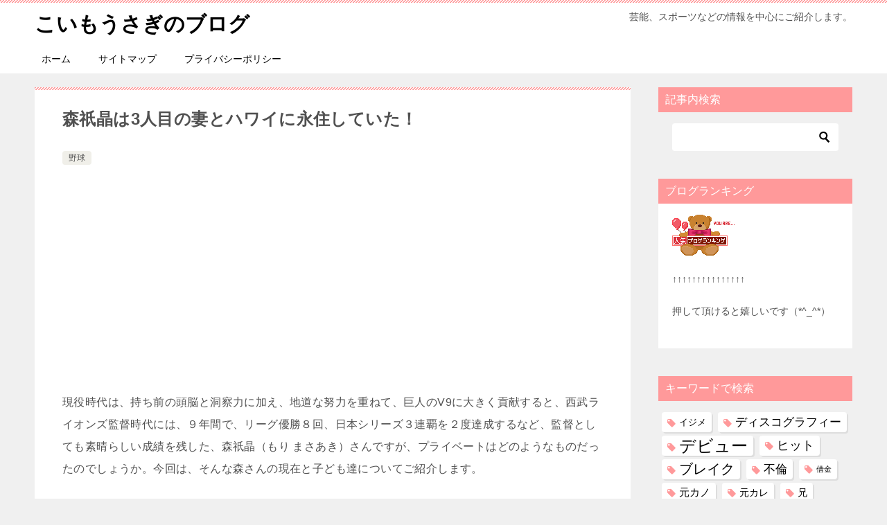

--- FILE ---
content_type: text/html; charset=UTF-8
request_url: https://koimousagi.com/53723.html
body_size: 27623
content:
<!doctype html>
<html lang="ja" class="col2 layout-footer-show">
<head>
<!-- Google tag (gtag.js) -->

<script>
  window.dataLayer = window.dataLayer || [];
  function gtag(){dataLayer.push(arguments);}
  gtag('js', new Date());

  gtag('config', 'G-GZB01V8RCX');
</script>	<meta charset="UTF-8">
	<meta name="viewport" content="width=device-width, initial-scale=1">
	<link rel="profile" href="http://gmpg.org/xfn/11">

	<title>森祇晶は3人目の妻とハワイに永住していた！</title>
<style>
#wpadminbar #wp-admin-bar-wccp_free_top_button .ab-icon:before {
	content: "\f160";
	color: #02CA02;
	top: 3px;
}
#wpadminbar #wp-admin-bar-wccp_free_top_button .ab-icon {
	transform: rotate(45deg);
}
</style>
<meta name='robots' content='max-image-preview:large' />
	<style>img:is([sizes="auto" i], [sizes^="auto," i]) { contain-intrinsic-size: 3000px 1500px }</style>
	<style id="ywsll_inlinecss"></style>	<script>
		var shf = 1;
		var lso = 1;
		var ajaxurl = 'https://koimousagi.com/wp-admin/admin-ajax.php';
		var sns_cnt = true;
			</script>
	<link rel='preconnect' href='//i0.wp.com' />
<link rel='preconnect' href='//c0.wp.com' />
<link rel="alternate" type="application/rss+xml" title="こいもうさぎのブログ &raquo; フィード" href="https://koimousagi.com/feed" />
<link rel="alternate" type="application/rss+xml" title="こいもうさぎのブログ &raquo; コメントフィード" href="https://koimousagi.com/comments/feed" />
<style id='classic-theme-styles-inline-css' type='text/css'>
/*! This file is auto-generated */
.wp-block-button__link{color:#fff;background-color:#32373c;border-radius:9999px;box-shadow:none;text-decoration:none;padding:calc(.667em + 2px) calc(1.333em + 2px);font-size:1.125em}.wp-block-file__button{background:#32373c;color:#fff;text-decoration:none}
</style>
<style id='rinkerg-gutenberg-rinker-style-inline-css' type='text/css'>
.wp-block-create-block-block{background-color:#21759b;color:#fff;padding:2px}

</style>
<style id='jetpack-sharing-buttons-style-inline-css' type='text/css'>
.jetpack-sharing-buttons__services-list{display:flex;flex-direction:row;flex-wrap:wrap;gap:0;list-style-type:none;margin:5px;padding:0}.jetpack-sharing-buttons__services-list.has-small-icon-size{font-size:12px}.jetpack-sharing-buttons__services-list.has-normal-icon-size{font-size:16px}.jetpack-sharing-buttons__services-list.has-large-icon-size{font-size:24px}.jetpack-sharing-buttons__services-list.has-huge-icon-size{font-size:36px}@media print{.jetpack-sharing-buttons__services-list{display:none!important}}.editor-styles-wrapper .wp-block-jetpack-sharing-buttons{gap:0;padding-inline-start:0}ul.jetpack-sharing-buttons__services-list.has-background{padding:1.25em 2.375em}
</style>
<style id='global-styles-inline-css' type='text/css'>
:root{--wp--preset--aspect-ratio--square: 1;--wp--preset--aspect-ratio--4-3: 4/3;--wp--preset--aspect-ratio--3-4: 3/4;--wp--preset--aspect-ratio--3-2: 3/2;--wp--preset--aspect-ratio--2-3: 2/3;--wp--preset--aspect-ratio--16-9: 16/9;--wp--preset--aspect-ratio--9-16: 9/16;--wp--preset--color--black: #000000;--wp--preset--color--cyan-bluish-gray: #abb8c3;--wp--preset--color--white: #ffffff;--wp--preset--color--pale-pink: #f78da7;--wp--preset--color--vivid-red: #cf2e2e;--wp--preset--color--luminous-vivid-orange: #ff6900;--wp--preset--color--luminous-vivid-amber: #fcb900;--wp--preset--color--light-green-cyan: #7bdcb5;--wp--preset--color--vivid-green-cyan: #00d084;--wp--preset--color--pale-cyan-blue: #8ed1fc;--wp--preset--color--vivid-cyan-blue: #0693e3;--wp--preset--color--vivid-purple: #9b51e0;--wp--preset--gradient--vivid-cyan-blue-to-vivid-purple: linear-gradient(135deg,rgba(6,147,227,1) 0%,rgb(155,81,224) 100%);--wp--preset--gradient--light-green-cyan-to-vivid-green-cyan: linear-gradient(135deg,rgb(122,220,180) 0%,rgb(0,208,130) 100%);--wp--preset--gradient--luminous-vivid-amber-to-luminous-vivid-orange: linear-gradient(135deg,rgba(252,185,0,1) 0%,rgba(255,105,0,1) 100%);--wp--preset--gradient--luminous-vivid-orange-to-vivid-red: linear-gradient(135deg,rgba(255,105,0,1) 0%,rgb(207,46,46) 100%);--wp--preset--gradient--very-light-gray-to-cyan-bluish-gray: linear-gradient(135deg,rgb(238,238,238) 0%,rgb(169,184,195) 100%);--wp--preset--gradient--cool-to-warm-spectrum: linear-gradient(135deg,rgb(74,234,220) 0%,rgb(151,120,209) 20%,rgb(207,42,186) 40%,rgb(238,44,130) 60%,rgb(251,105,98) 80%,rgb(254,248,76) 100%);--wp--preset--gradient--blush-light-purple: linear-gradient(135deg,rgb(255,206,236) 0%,rgb(152,150,240) 100%);--wp--preset--gradient--blush-bordeaux: linear-gradient(135deg,rgb(254,205,165) 0%,rgb(254,45,45) 50%,rgb(107,0,62) 100%);--wp--preset--gradient--luminous-dusk: linear-gradient(135deg,rgb(255,203,112) 0%,rgb(199,81,192) 50%,rgb(65,88,208) 100%);--wp--preset--gradient--pale-ocean: linear-gradient(135deg,rgb(255,245,203) 0%,rgb(182,227,212) 50%,rgb(51,167,181) 100%);--wp--preset--gradient--electric-grass: linear-gradient(135deg,rgb(202,248,128) 0%,rgb(113,206,126) 100%);--wp--preset--gradient--midnight: linear-gradient(135deg,rgb(2,3,129) 0%,rgb(40,116,252) 100%);--wp--preset--font-size--small: 13px;--wp--preset--font-size--medium: 20px;--wp--preset--font-size--large: 36px;--wp--preset--font-size--x-large: 42px;--wp--preset--spacing--20: 0.44rem;--wp--preset--spacing--30: 0.67rem;--wp--preset--spacing--40: 1rem;--wp--preset--spacing--50: 1.5rem;--wp--preset--spacing--60: 2.25rem;--wp--preset--spacing--70: 3.38rem;--wp--preset--spacing--80: 5.06rem;--wp--preset--shadow--natural: 6px 6px 9px rgba(0, 0, 0, 0.2);--wp--preset--shadow--deep: 12px 12px 50px rgba(0, 0, 0, 0.4);--wp--preset--shadow--sharp: 6px 6px 0px rgba(0, 0, 0, 0.2);--wp--preset--shadow--outlined: 6px 6px 0px -3px rgba(255, 255, 255, 1), 6px 6px rgba(0, 0, 0, 1);--wp--preset--shadow--crisp: 6px 6px 0px rgba(0, 0, 0, 1);}:where(.is-layout-flex){gap: 0.5em;}:where(.is-layout-grid){gap: 0.5em;}body .is-layout-flex{display: flex;}.is-layout-flex{flex-wrap: wrap;align-items: center;}.is-layout-flex > :is(*, div){margin: 0;}body .is-layout-grid{display: grid;}.is-layout-grid > :is(*, div){margin: 0;}:where(.wp-block-columns.is-layout-flex){gap: 2em;}:where(.wp-block-columns.is-layout-grid){gap: 2em;}:where(.wp-block-post-template.is-layout-flex){gap: 1.25em;}:where(.wp-block-post-template.is-layout-grid){gap: 1.25em;}.has-black-color{color: var(--wp--preset--color--black) !important;}.has-cyan-bluish-gray-color{color: var(--wp--preset--color--cyan-bluish-gray) !important;}.has-white-color{color: var(--wp--preset--color--white) !important;}.has-pale-pink-color{color: var(--wp--preset--color--pale-pink) !important;}.has-vivid-red-color{color: var(--wp--preset--color--vivid-red) !important;}.has-luminous-vivid-orange-color{color: var(--wp--preset--color--luminous-vivid-orange) !important;}.has-luminous-vivid-amber-color{color: var(--wp--preset--color--luminous-vivid-amber) !important;}.has-light-green-cyan-color{color: var(--wp--preset--color--light-green-cyan) !important;}.has-vivid-green-cyan-color{color: var(--wp--preset--color--vivid-green-cyan) !important;}.has-pale-cyan-blue-color{color: var(--wp--preset--color--pale-cyan-blue) !important;}.has-vivid-cyan-blue-color{color: var(--wp--preset--color--vivid-cyan-blue) !important;}.has-vivid-purple-color{color: var(--wp--preset--color--vivid-purple) !important;}.has-black-background-color{background-color: var(--wp--preset--color--black) !important;}.has-cyan-bluish-gray-background-color{background-color: var(--wp--preset--color--cyan-bluish-gray) !important;}.has-white-background-color{background-color: var(--wp--preset--color--white) !important;}.has-pale-pink-background-color{background-color: var(--wp--preset--color--pale-pink) !important;}.has-vivid-red-background-color{background-color: var(--wp--preset--color--vivid-red) !important;}.has-luminous-vivid-orange-background-color{background-color: var(--wp--preset--color--luminous-vivid-orange) !important;}.has-luminous-vivid-amber-background-color{background-color: var(--wp--preset--color--luminous-vivid-amber) !important;}.has-light-green-cyan-background-color{background-color: var(--wp--preset--color--light-green-cyan) !important;}.has-vivid-green-cyan-background-color{background-color: var(--wp--preset--color--vivid-green-cyan) !important;}.has-pale-cyan-blue-background-color{background-color: var(--wp--preset--color--pale-cyan-blue) !important;}.has-vivid-cyan-blue-background-color{background-color: var(--wp--preset--color--vivid-cyan-blue) !important;}.has-vivid-purple-background-color{background-color: var(--wp--preset--color--vivid-purple) !important;}.has-black-border-color{border-color: var(--wp--preset--color--black) !important;}.has-cyan-bluish-gray-border-color{border-color: var(--wp--preset--color--cyan-bluish-gray) !important;}.has-white-border-color{border-color: var(--wp--preset--color--white) !important;}.has-pale-pink-border-color{border-color: var(--wp--preset--color--pale-pink) !important;}.has-vivid-red-border-color{border-color: var(--wp--preset--color--vivid-red) !important;}.has-luminous-vivid-orange-border-color{border-color: var(--wp--preset--color--luminous-vivid-orange) !important;}.has-luminous-vivid-amber-border-color{border-color: var(--wp--preset--color--luminous-vivid-amber) !important;}.has-light-green-cyan-border-color{border-color: var(--wp--preset--color--light-green-cyan) !important;}.has-vivid-green-cyan-border-color{border-color: var(--wp--preset--color--vivid-green-cyan) !important;}.has-pale-cyan-blue-border-color{border-color: var(--wp--preset--color--pale-cyan-blue) !important;}.has-vivid-cyan-blue-border-color{border-color: var(--wp--preset--color--vivid-cyan-blue) !important;}.has-vivid-purple-border-color{border-color: var(--wp--preset--color--vivid-purple) !important;}.has-vivid-cyan-blue-to-vivid-purple-gradient-background{background: var(--wp--preset--gradient--vivid-cyan-blue-to-vivid-purple) !important;}.has-light-green-cyan-to-vivid-green-cyan-gradient-background{background: var(--wp--preset--gradient--light-green-cyan-to-vivid-green-cyan) !important;}.has-luminous-vivid-amber-to-luminous-vivid-orange-gradient-background{background: var(--wp--preset--gradient--luminous-vivid-amber-to-luminous-vivid-orange) !important;}.has-luminous-vivid-orange-to-vivid-red-gradient-background{background: var(--wp--preset--gradient--luminous-vivid-orange-to-vivid-red) !important;}.has-very-light-gray-to-cyan-bluish-gray-gradient-background{background: var(--wp--preset--gradient--very-light-gray-to-cyan-bluish-gray) !important;}.has-cool-to-warm-spectrum-gradient-background{background: var(--wp--preset--gradient--cool-to-warm-spectrum) !important;}.has-blush-light-purple-gradient-background{background: var(--wp--preset--gradient--blush-light-purple) !important;}.has-blush-bordeaux-gradient-background{background: var(--wp--preset--gradient--blush-bordeaux) !important;}.has-luminous-dusk-gradient-background{background: var(--wp--preset--gradient--luminous-dusk) !important;}.has-pale-ocean-gradient-background{background: var(--wp--preset--gradient--pale-ocean) !important;}.has-electric-grass-gradient-background{background: var(--wp--preset--gradient--electric-grass) !important;}.has-midnight-gradient-background{background: var(--wp--preset--gradient--midnight) !important;}.has-small-font-size{font-size: var(--wp--preset--font-size--small) !important;}.has-medium-font-size{font-size: var(--wp--preset--font-size--medium) !important;}.has-large-font-size{font-size: var(--wp--preset--font-size--large) !important;}.has-x-large-font-size{font-size: var(--wp--preset--font-size--x-large) !important;}
:where(.wp-block-post-template.is-layout-flex){gap: 1.25em;}:where(.wp-block-post-template.is-layout-grid){gap: 1.25em;}
:where(.wp-block-columns.is-layout-flex){gap: 2em;}:where(.wp-block-columns.is-layout-grid){gap: 2em;}
:root :where(.wp-block-pullquote){font-size: 1.5em;line-height: 1.6;}
</style>
<link rel='stylesheet' id='keni_base-css' href='https://koimousagi.com/wp-content/themes/keni80_wp_standard_all_202502051630/base.css?ver=8.0.1.13' type='text/css' media='all' />
<link rel='stylesheet' id='keni-advanced-css' href='https://koimousagi.com/wp-content/themes/keni80_wp_standard_all_202502051630/advanced.css?ver=8.0.1.13' type='text/css' media='all' />
<style id='keni-customize-color-inline-css' type='text/css'>
.color01{color: #ff999a;}.color02{color: #ff999a;}.color03{color: #ffd1d1;}.color04{color: #f8e8f1;}.color05{color: #fbeff6;}.color06{color: #f7deed;}.color07{color: #ff999a;}q{background: #f7deed;}table:not(.review-table) thead th{border-color: #ff999a;background-color: #ff999a;}a:hover,a:active,a:focus{color: #ff999a;}.keni-header_wrap{background-image: linear-gradient(-45deg,#fff 25%,#ff999a 25%, #ff999a 50%,#fff 50%, #fff 75%,#ff999a 75%, #ff999a);}.keni-header_cont .header-mail .btn_header{color: #ff999a;}.site-title > a span{color: #ff999a;}.keni-breadcrumb-list li a:hover,.keni-breadcrumb-list li a:active,.keni-breadcrumb-list li a:focus{color: #ff999a;}.keni-section h1:not(.title_no-style){background-image: linear-gradient(-45deg,#fff 25%,#ff999a 25%, #ff999a 50%,#fff 50%, #fff 75%,#ff999a 75%, #ff999a);}.archive_title{background-image: linear-gradient(-45deg,#fff 25%,#ff999a 25%, #ff999a 50%,#fff 50%, #fff 75%,#ff999a 75%, #ff999a);} h2:not(.title_no-style){background: #ff999a;}.profile-box-title {background: #ff999a;}.keni-related-title {background: #ff999a;}.comments-area h2 {background: #ff999a;}h3:not(.title_no-style){border-top-color: #ff999a;border-bottom-color: #ff999a;color: #ff999a;}h4:not(.title_no-style){border-bottom-color: #ff999a;color: #ff999a;}h5:not(.title_no-style){color: #ff999a;}.keni-section h1 a:hover,.keni-section h1 a:active,.keni-section h1 a:focus,.keni-section h3 a:hover,.keni-section h3 a:active,.keni-section h3 a:focus,.keni-section h4 a:hover,.keni-section h4 a:active,.keni-section h4 a:focus,.keni-section h5 a:hover,.keni-section h5 a:active,.keni-section h5 a:focus,.keni-section h6 a:hover,.keni-section h6 a:active,.keni-section h6 a:focus{color: #ff999a;}.keni-section .sub-section_title {background: #ff999a;}[id^='block'].keni-section_wrap.widget_block .keni-section h2{background: #ff999a;}.btn_style01{border-color: #ff999a;color: #ff999a;}.btn_style02{border-color: #ff999a;color: #ff999a;}.btn_style03{background: #ff999a;}.entry-list .entry_title a:hover,.entry-list .entry_title a:active,.entry-list .entry_title a:focus{color: #ff999a;}.ently_read-more .btn{border-color: #ff999a;color: #ff999a;}.profile-box{background-color: #fbeff6;}.advance-billing-box_next-title{color: #ffd1d1;}.step-chart li:nth-child(2){background-color: #f8e8f1;}.step-chart_style01 li:nth-child(2)::after,.step-chart_style02 li:nth-child(2)::after{border-top-color: #f8e8f1;}.step-chart li:nth-child(3){background-color: #ffd1d1;}.step-chart_style01 li:nth-child(3)::after,.step-chart_style02 li:nth-child(3)::after{border-top-color: #ffd1d1;}.step-chart li:nth-child(4){background-color: #ff999a;}.step-chart_style01 li:nth-child(4)::after,.step-chart_style02 li:nth-child(4)::after{border-top-color: #ff999a;}.toc-area_inner .toc-area_list > li::before{background: #ff999a;}.toc_title{color: #ff999a;}.list_style02 li::before{background: #ff999a;}.dl_style02 dt{background: #ff999a;}.dl_style02 dd{background: #f8e8f1;}.accordion-list dt{background: #ff999a;}.ranking-list .review_desc_title{color: #ff999a;}.review_desc{background-color: #fbeff6;}.item-box .item-box_title{color: #ff999a;}.item-box02{background-image: linear-gradient(-45deg,#fff 25%,#ff999a 25%, #ff999a 50%,#fff 50%, #fff 75%,#ff999a 75%, #ff999a);}.item-box02 .item-box_inner{background-color: #fbeff6;}.item-box02 .item-box_title{background-color: #ff999a;}.item-box03 .item-box_title{background-color: #ff999a;}.box_style01{background-image: linear-gradient(-45deg,#fff 25%,#ff999a 25%, #ff999a 50%,#fff 50%, #fff 75%,#ff999a 75%, #ff999a);}.box_style01 .box_inner{background-color: #fbeff6;}.box_style03{background: #fbeff6;}.box_style06{background-color: #fbeff6;}.cast-box{background-image: linear-gradient(-45deg,#fff 25%,#ff999a 25%, #ff999a 50%,#fff 50%, #fff 75%,#ff999a 75%, #ff999a);}.cast-box .cast_name,.cast-box_sub .cast_name{color: #ff999a;}.widget .cast-box_sub .cast-box_sub_title{background-image: linear-gradient(-45deg,#ff999a 25%, #ff999a 50%,#fff 50%, #fff 75%,#ff999a 75%, #ff999a);}.voice_styl02{background-color: #fbeff6;}.voice_styl03{background-image: linear-gradient(-45deg,#fff 25%,#fbeff6 25%, #fbeff6 50%,#fff 50%, #fff 75%,#fbeff6 75%, #fbeff6);}.voice-box .voice_title{color: #ff999a;}.chat_style02 .bubble{background-color: #ff999a;}.chat_style02 .bubble .bubble_in{border-color: #ff999a;}.related-entry-list .related-entry_title a:hover,.related-entry-list .related-entry_title a:active,.related-entry-list .related-entry_title a:focus{color: #ff999a;}.interval01 span{background-color: #ff999a;}.interval02 span{background-color: #ff999a;}.page-nav .current,.page-nav li a:hover,.page-nav li a:active,.page-nav li a:focus{background: #ff999a;}.page-nav-bf .page-nav_next:hover,.page-nav-bf .page-nav_next:active,.page-nav-bf .page-nav_next:focus,.page-nav-bf .page-nav_prev:hover,.page-nav-bf .page-nav_prev:active,.page-nav-bf .page-nav_prev:focus{color: #ff999a;}.nav-links .nav-next a:hover, .nav-links .nav-next a:active, .nav-links .nav-next a:focus, .nav-links .nav-previous a:hover, .nav-links .nav-previous a:active, .nav-links .nav-previous a:focus {color: #ff999a; text-decoration: 'underline'; }.commentary-box .commentary-box_title{color: #ff999a;}.calendar tfoot td a:hover,.calendar tfoot td a:active,.calendar tfoot td a:focus{color: #ff999a;}.form-mailmaga .form-mailmaga_title{color: #ff999a;}.form-login .form-login_title{color: #ff999a;}.form-login-item .form-login_title{color: #ff999a;}.contact-box{background-image: linear-gradient(-45deg,#fff 25%, #ff999a 25%, #ff999a 50%,#fff 50%, #fff 75%,#ff999a 75%, #ff999a);}.contact-box_inner{background-color: #fbeff6;}.contact-box .contact-box-title{background-color: #ff999a;}.contact-box_tel{color: #ff999a;}.widget_recent_entries .keni-section ul li a:hover,.widget_recent_entries .keni-section ul li a:active,.widget_recent_entries .keni-section ul li a:focus,.widget_archive .keni-section > ul li a:hover,.widget_archive .keni-section > ul li a:active,.widget_archive .keni-section > ul li a:focus,.widget_categories .keni-section > ul li a:hover,.widget_categories .keni-section > ul li a:active,.widget_categories .keni-section > ul li a:focus,.widget_nav_menu .keni-section ul li a:hover,.widget_nav_menu .keni-section ul li a:active,.widget_nav_menu .keni-section ul li a:focus{color: #ff999a;}.tagcloud a::before{color: #ff999a;}.widget_recent_entries_img .list_widget_recent_entries_img .widget_recent_entries_img_entry_title a:hover,.widget_recent_entries_img .list_widget_recent_entries_img .widget_recent_entries_img_entry_title a:active,.widget_recent_entries_img .list_widget_recent_entries_img .widget_recent_entries_img_entry_title a:focus{color: #ff999a;}.keni-link-card_title a:hover,.keni-link-card_title a:active,.keni-link-card_title a:focus{color: #ff999a;}@media (min-width : 768px){.keni-gnav_inner li a:hover,.keni-gnav_inner li a:active,.keni-gnav_inner li a:focus{border-bottom-color: #ff999a;}.step-chart_style02 li:nth-child(2)::after{border-left-color: #f8e8f1;}.step-chart_style02 li:nth-child(3)::after{border-left-color: #ffd1d1;}.step-chart_style02 li:nth-child(4)::after{border-left-color: #ff999a;}.col1 .contact-box_tel{color: #ff999a;}.step-chart_style02 li:nth-child(1)::after,.step-chart_style02 li:nth-child(2)::after,.step-chart_style02 li:nth-child(3)::after,.step-chart_style02 li:nth-child(4)::after{border-top-color: transparent;}}@media (min-width : 920px){.contact-box_tel{color: #ff999a;}}
</style>
<style id='keni_customized_css-inline-css' type='text/css'>
.color01{color: #ff999a;}.color02{color: #ff999a;}.color03{color: #ffd1d1;}.color04{color: #f8e8f1;}.color05{color: #fbeff6;}.color06{color: #f7deed;}.color07{color: #ff999a;}q{background: #f7deed;}table:not(.review-table) thead th{border-color: #ff999a;background-color: #ff999a;}a:hover,a:active,a:focus{color: #ff999a;}.keni-header_wrap{background-image: linear-gradient(-45deg,#fff 25%,#ff999a 25%, #ff999a 50%,#fff 50%, #fff 75%,#ff999a 75%, #ff999a);}.keni-header_cont .header-mail .btn_header{color: #ff999a;}.site-title > a span{color: #ff999a;}.keni-breadcrumb-list li a:hover,.keni-breadcrumb-list li a:active,.keni-breadcrumb-list li a:focus{color: #ff999a;}.keni-section h1:not(.title_no-style){background-image: linear-gradient(-45deg,#fff 25%,#ff999a 25%, #ff999a 50%,#fff 50%, #fff 75%,#ff999a 75%, #ff999a);}.archive_title{background-image: linear-gradient(-45deg,#fff 25%,#ff999a 25%, #ff999a 50%,#fff 50%, #fff 75%,#ff999a 75%, #ff999a);} h2:not(.title_no-style){background: #ff999a;}.profile-box-title {background: #ff999a;}.keni-related-title {background: #ff999a;}.comments-area h2 {background: #ff999a;}h3:not(.title_no-style){border-top-color: #ff999a;border-bottom-color: #ff999a;color: #ff999a;}h4:not(.title_no-style){border-bottom-color: #ff999a;color: #ff999a;}h5:not(.title_no-style){color: #ff999a;}.keni-section h1 a:hover,.keni-section h1 a:active,.keni-section h1 a:focus,.keni-section h3 a:hover,.keni-section h3 a:active,.keni-section h3 a:focus,.keni-section h4 a:hover,.keni-section h4 a:active,.keni-section h4 a:focus,.keni-section h5 a:hover,.keni-section h5 a:active,.keni-section h5 a:focus,.keni-section h6 a:hover,.keni-section h6 a:active,.keni-section h6 a:focus{color: #ff999a;}.keni-section .sub-section_title {background: #ff999a;}[id^='block'].keni-section_wrap.widget_block .keni-section h2{background: #ff999a;}.btn_style01{border-color: #ff999a;color: #ff999a;}.btn_style02{border-color: #ff999a;color: #ff999a;}.btn_style03{background: #ff999a;}.entry-list .entry_title a:hover,.entry-list .entry_title a:active,.entry-list .entry_title a:focus{color: #ff999a;}.ently_read-more .btn{border-color: #ff999a;color: #ff999a;}.profile-box{background-color: #fbeff6;}.advance-billing-box_next-title{color: #ffd1d1;}.step-chart li:nth-child(2){background-color: #f8e8f1;}.step-chart_style01 li:nth-child(2)::after,.step-chart_style02 li:nth-child(2)::after{border-top-color: #f8e8f1;}.step-chart li:nth-child(3){background-color: #ffd1d1;}.step-chart_style01 li:nth-child(3)::after,.step-chart_style02 li:nth-child(3)::after{border-top-color: #ffd1d1;}.step-chart li:nth-child(4){background-color: #ff999a;}.step-chart_style01 li:nth-child(4)::after,.step-chart_style02 li:nth-child(4)::after{border-top-color: #ff999a;}.toc-area_inner .toc-area_list > li::before{background: #ff999a;}.toc_title{color: #ff999a;}.list_style02 li::before{background: #ff999a;}.dl_style02 dt{background: #ff999a;}.dl_style02 dd{background: #f8e8f1;}.accordion-list dt{background: #ff999a;}.ranking-list .review_desc_title{color: #ff999a;}.review_desc{background-color: #fbeff6;}.item-box .item-box_title{color: #ff999a;}.item-box02{background-image: linear-gradient(-45deg,#fff 25%,#ff999a 25%, #ff999a 50%,#fff 50%, #fff 75%,#ff999a 75%, #ff999a);}.item-box02 .item-box_inner{background-color: #fbeff6;}.item-box02 .item-box_title{background-color: #ff999a;}.item-box03 .item-box_title{background-color: #ff999a;}.box_style01{background-image: linear-gradient(-45deg,#fff 25%,#ff999a 25%, #ff999a 50%,#fff 50%, #fff 75%,#ff999a 75%, #ff999a);}.box_style01 .box_inner{background-color: #fbeff6;}.box_style03{background: #fbeff6;}.box_style06{background-color: #fbeff6;}.cast-box{background-image: linear-gradient(-45deg,#fff 25%,#ff999a 25%, #ff999a 50%,#fff 50%, #fff 75%,#ff999a 75%, #ff999a);}.cast-box .cast_name,.cast-box_sub .cast_name{color: #ff999a;}.widget .cast-box_sub .cast-box_sub_title{background-image: linear-gradient(-45deg,#ff999a 25%, #ff999a 50%,#fff 50%, #fff 75%,#ff999a 75%, #ff999a);}.voice_styl02{background-color: #fbeff6;}.voice_styl03{background-image: linear-gradient(-45deg,#fff 25%,#fbeff6 25%, #fbeff6 50%,#fff 50%, #fff 75%,#fbeff6 75%, #fbeff6);}.voice-box .voice_title{color: #ff999a;}.chat_style02 .bubble{background-color: #ff999a;}.chat_style02 .bubble .bubble_in{border-color: #ff999a;}.related-entry-list .related-entry_title a:hover,.related-entry-list .related-entry_title a:active,.related-entry-list .related-entry_title a:focus{color: #ff999a;}.interval01 span{background-color: #ff999a;}.interval02 span{background-color: #ff999a;}.page-nav .current,.page-nav li a:hover,.page-nav li a:active,.page-nav li a:focus{background: #ff999a;}.page-nav-bf .page-nav_next:hover,.page-nav-bf .page-nav_next:active,.page-nav-bf .page-nav_next:focus,.page-nav-bf .page-nav_prev:hover,.page-nav-bf .page-nav_prev:active,.page-nav-bf .page-nav_prev:focus{color: #ff999a;}.nav-links .nav-next a:hover, .nav-links .nav-next a:active, .nav-links .nav-next a:focus, .nav-links .nav-previous a:hover, .nav-links .nav-previous a:active, .nav-links .nav-previous a:focus {color: #ff999a; text-decoration: 'underline'; }.commentary-box .commentary-box_title{color: #ff999a;}.calendar tfoot td a:hover,.calendar tfoot td a:active,.calendar tfoot td a:focus{color: #ff999a;}.form-mailmaga .form-mailmaga_title{color: #ff999a;}.form-login .form-login_title{color: #ff999a;}.form-login-item .form-login_title{color: #ff999a;}.contact-box{background-image: linear-gradient(-45deg,#fff 25%, #ff999a 25%, #ff999a 50%,#fff 50%, #fff 75%,#ff999a 75%, #ff999a);}.contact-box_inner{background-color: #fbeff6;}.contact-box .contact-box-title{background-color: #ff999a;}.contact-box_tel{color: #ff999a;}.widget_recent_entries .keni-section ul li a:hover,.widget_recent_entries .keni-section ul li a:active,.widget_recent_entries .keni-section ul li a:focus,.widget_archive .keni-section > ul li a:hover,.widget_archive .keni-section > ul li a:active,.widget_archive .keni-section > ul li a:focus,.widget_categories .keni-section > ul li a:hover,.widget_categories .keni-section > ul li a:active,.widget_categories .keni-section > ul li a:focus,.widget_nav_menu .keni-section ul li a:hover,.widget_nav_menu .keni-section ul li a:active,.widget_nav_menu .keni-section ul li a:focus{color: #ff999a;}.tagcloud a::before{color: #ff999a;}.widget_recent_entries_img .list_widget_recent_entries_img .widget_recent_entries_img_entry_title a:hover,.widget_recent_entries_img .list_widget_recent_entries_img .widget_recent_entries_img_entry_title a:active,.widget_recent_entries_img .list_widget_recent_entries_img .widget_recent_entries_img_entry_title a:focus{color: #ff999a;}.keni-link-card_title a:hover,.keni-link-card_title a:active,.keni-link-card_title a:focus{color: #ff999a;}@media (min-width : 768px){.keni-gnav_inner li a:hover,.keni-gnav_inner li a:active,.keni-gnav_inner li a:focus{border-bottom-color: #ff999a;}.step-chart_style02 li:nth-child(2)::after{border-left-color: #f8e8f1;}.step-chart_style02 li:nth-child(3)::after{border-left-color: #ffd1d1;}.step-chart_style02 li:nth-child(4)::after{border-left-color: #ff999a;}.col1 .contact-box_tel{color: #ff999a;}.step-chart_style02 li:nth-child(1)::after,.step-chart_style02 li:nth-child(2)::after,.step-chart_style02 li:nth-child(3)::after,.step-chart_style02 li:nth-child(4)::after{border-top-color: transparent;}}@media (min-width : 920px){.contact-box_tel{color: #ff999a;}}
</style>
<link rel="canonical" href="https://koimousagi.com/53723.html" />
<link rel="https://api.w.org/" href="https://koimousagi.com/wp-json/" /><link rel="alternate" title="JSON" type="application/json" href="https://koimousagi.com/wp-json/wp/v2/posts/53723" /><link rel="EditURI" type="application/rsd+xml" title="RSD" href="https://koimousagi.com/xmlrpc.php?rsd" />
<link rel='shortlink' href='https://koimousagi.com/?p=53723' />
<link rel="alternate" title="oEmbed (JSON)" type="application/json+oembed" href="https://koimousagi.com/wp-json/oembed/1.0/embed?url=https%3A%2F%2Fkoimousagi.com%2F53723.html" />
<link rel="alternate" title="oEmbed (XML)" type="text/xml+oembed" href="https://koimousagi.com/wp-json/oembed/1.0/embed?url=https%3A%2F%2Fkoimousagi.com%2F53723.html&#038;format=xml" />
<script id="wpcp_disable_selection" type="text/javascript">
var image_save_msg='You are not allowed to save images!';
	var no_menu_msg='Context Menu disabled!';
	var smessage = "Content is protected !!";

function disableEnterKey(e)
{
	var elemtype = e.target.tagName;
	
	elemtype = elemtype.toUpperCase();
	
	if (elemtype == "TEXT" || elemtype == "TEXTAREA" || elemtype == "INPUT" || elemtype == "PASSWORD" || elemtype == "SELECT" || elemtype == "OPTION" || elemtype == "EMBED")
	{
		elemtype = 'TEXT';
	}
	
	if (e.ctrlKey){
     var key;
     if(window.event)
          key = window.event.keyCode;     //IE
     else
          key = e.which;     //firefox (97)
    //if (key != 17) alert(key);
     if (elemtype!= 'TEXT' && (key == 97 || key == 65 || key == 67 || key == 99 || key == 88 || key == 120 || key == 26 || key == 85  || key == 86 || key == 83 || key == 43 || key == 73))
     {
		if(wccp_free_iscontenteditable(e)) return true;
		show_wpcp_message('You are not allowed to copy content or view source');
		return false;
     }else
     	return true;
     }
}


/*For contenteditable tags*/
function wccp_free_iscontenteditable(e)
{
	var e = e || window.event; // also there is no e.target property in IE. instead IE uses window.event.srcElement
  	
	var target = e.target || e.srcElement;

	var elemtype = e.target.nodeName;
	
	elemtype = elemtype.toUpperCase();
	
	var iscontenteditable = "false";
		
	if(typeof target.getAttribute!="undefined" ) iscontenteditable = target.getAttribute("contenteditable"); // Return true or false as string
	
	var iscontenteditable2 = false;
	
	if(typeof target.isContentEditable!="undefined" ) iscontenteditable2 = target.isContentEditable; // Return true or false as boolean

	if(target.parentElement.isContentEditable) iscontenteditable2 = true;
	
	if (iscontenteditable == "true" || iscontenteditable2 == true)
	{
		if(typeof target.style!="undefined" ) target.style.cursor = "text";
		
		return true;
	}
}

////////////////////////////////////
function disable_copy(e)
{	
	var e = e || window.event; // also there is no e.target property in IE. instead IE uses window.event.srcElement
	
	var elemtype = e.target.tagName;
	
	elemtype = elemtype.toUpperCase();
	
	if (elemtype == "TEXT" || elemtype == "TEXTAREA" || elemtype == "INPUT" || elemtype == "PASSWORD" || elemtype == "SELECT" || elemtype == "OPTION" || elemtype == "EMBED")
	{
		elemtype = 'TEXT';
	}
	
	if(wccp_free_iscontenteditable(e)) return true;
	
	var isSafari = /Safari/.test(navigator.userAgent) && /Apple Computer/.test(navigator.vendor);
	
	var checker_IMG = '';
	if (elemtype == "IMG" && checker_IMG == 'checked' && e.detail >= 2) {show_wpcp_message(alertMsg_IMG);return false;}
	if (elemtype != "TEXT")
	{
		if (smessage !== "" && e.detail == 2)
			show_wpcp_message(smessage);
		
		if (isSafari)
			return true;
		else
			return false;
	}	
}

//////////////////////////////////////////
function disable_copy_ie()
{
	var e = e || window.event;
	var elemtype = window.event.srcElement.nodeName;
	elemtype = elemtype.toUpperCase();
	if(wccp_free_iscontenteditable(e)) return true;
	if (elemtype == "IMG") {show_wpcp_message(alertMsg_IMG);return false;}
	if (elemtype != "TEXT" && elemtype != "TEXTAREA" && elemtype != "INPUT" && elemtype != "PASSWORD" && elemtype != "SELECT" && elemtype != "OPTION" && elemtype != "EMBED")
	{
		return false;
	}
}	
function reEnable()
{
	return true;
}
document.onkeydown = disableEnterKey;
document.onselectstart = disable_copy_ie;
if(navigator.userAgent.indexOf('MSIE')==-1)
{
	document.onmousedown = disable_copy;
	document.onclick = reEnable;
}
function disableSelection(target)
{
    //For IE This code will work
    if (typeof target.onselectstart!="undefined")
    target.onselectstart = disable_copy_ie;
    
    //For Firefox This code will work
    else if (typeof target.style.MozUserSelect!="undefined")
    {target.style.MozUserSelect="none";}
    
    //All other  (ie: Opera) This code will work
    else
    target.onmousedown=function(){return false}
    target.style.cursor = "default";
}
//Calling the JS function directly just after body load
window.onload = function(){disableSelection(document.body);};

//////////////////special for safari Start////////////////
var onlongtouch;
var timer;
var touchduration = 1000; //length of time we want the user to touch before we do something

var elemtype = "";
function touchstart(e) {
	var e = e || window.event;
  // also there is no e.target property in IE.
  // instead IE uses window.event.srcElement
  	var target = e.target || e.srcElement;
	
	elemtype = window.event.srcElement.nodeName;
	
	elemtype = elemtype.toUpperCase();
	
	if(!wccp_pro_is_passive()) e.preventDefault();
	if (!timer) {
		timer = setTimeout(onlongtouch, touchduration);
	}
}

function touchend() {
    //stops short touches from firing the event
    if (timer) {
        clearTimeout(timer);
        timer = null;
    }
	onlongtouch();
}

onlongtouch = function(e) { //this will clear the current selection if anything selected
	
	if (elemtype != "TEXT" && elemtype != "TEXTAREA" && elemtype != "INPUT" && elemtype != "PASSWORD" && elemtype != "SELECT" && elemtype != "EMBED" && elemtype != "OPTION")	
	{
		if (window.getSelection) {
			if (window.getSelection().empty) {  // Chrome
			window.getSelection().empty();
			} else if (window.getSelection().removeAllRanges) {  // Firefox
			window.getSelection().removeAllRanges();
			}
		} else if (document.selection) {  // IE?
			document.selection.empty();
		}
		return false;
	}
};

document.addEventListener("DOMContentLoaded", function(event) { 
    window.addEventListener("touchstart", touchstart, false);
    window.addEventListener("touchend", touchend, false);
});

function wccp_pro_is_passive() {

  var cold = false,
  hike = function() {};

  try {
	  const object1 = {};
  var aid = Object.defineProperty(object1, 'passive', {
  get() {cold = true}
  });
  window.addEventListener('test', hike, aid);
  window.removeEventListener('test', hike, aid);
  } catch (e) {}

  return cold;
}
/*special for safari End*/
</script>
<script id="wpcp_disable_Right_Click" type="text/javascript">
document.ondragstart = function() { return false;}
	function nocontext(e) {
	   return false;
	}
	document.oncontextmenu = nocontext;
</script>
<style>
.unselectable
{
-moz-user-select:none;
-webkit-user-select:none;
cursor: default;
}
html
{
-webkit-touch-callout: none;
-webkit-user-select: none;
-khtml-user-select: none;
-moz-user-select: none;
-ms-user-select: none;
user-select: none;
-webkit-tap-highlight-color: rgba(0,0,0,0);
}
</style>
<script id="wpcp_css_disable_selection" type="text/javascript">
var e = document.getElementsByTagName('body')[0];
if(e)
{
	e.setAttribute('unselectable',"on");
}
</script>
<script type="text/javascript" language="javascript">
    var vc_pid = "885726308";
</script><style>
.yyi-rinker-images {
    display: flex;
    justify-content: center;
    align-items: center;
    position: relative;

}
div.yyi-rinker-image img.yyi-rinker-main-img.hidden {
    display: none;
}

.yyi-rinker-images-arrow {
    cursor: pointer;
    position: absolute;
    top: 50%;
    display: block;
    margin-top: -11px;
    opacity: 0.6;
    width: 22px;
}

.yyi-rinker-images-arrow-left{
    left: -10px;
}
.yyi-rinker-images-arrow-right{
    right: -10px;
}

.yyi-rinker-images-arrow-left.hidden {
    display: none;
}

.yyi-rinker-images-arrow-right.hidden {
    display: none;
}
div.yyi-rinker-contents.yyi-rinker-design-tate  div.yyi-rinker-box{
    flex-direction: column;
}

div.yyi-rinker-contents.yyi-rinker-design-slim div.yyi-rinker-box .yyi-rinker-links {
    flex-direction: column;
}

div.yyi-rinker-contents.yyi-rinker-design-slim div.yyi-rinker-info {
    width: 100%;
}

div.yyi-rinker-contents.yyi-rinker-design-slim .yyi-rinker-title {
    text-align: center;
}

div.yyi-rinker-contents.yyi-rinker-design-slim .yyi-rinker-links {
    text-align: center;
}
div.yyi-rinker-contents.yyi-rinker-design-slim .yyi-rinker-image {
    margin: auto;
}

div.yyi-rinker-contents.yyi-rinker-design-slim div.yyi-rinker-info ul.yyi-rinker-links li {
	align-self: stretch;
}
div.yyi-rinker-contents.yyi-rinker-design-slim div.yyi-rinker-box div.yyi-rinker-info {
	padding: 0;
}
div.yyi-rinker-contents.yyi-rinker-design-slim div.yyi-rinker-box {
	flex-direction: column;
	padding: 14px 5px 0;
}

.yyi-rinker-design-slim div.yyi-rinker-box div.yyi-rinker-info {
	text-align: center;
}

.yyi-rinker-design-slim div.price-box span.price {
	display: block;
}

div.yyi-rinker-contents.yyi-rinker-design-slim div.yyi-rinker-info div.yyi-rinker-title a{
	font-size:16px;
}

div.yyi-rinker-contents.yyi-rinker-design-slim ul.yyi-rinker-links li.amazonkindlelink:before,  div.yyi-rinker-contents.yyi-rinker-design-slim ul.yyi-rinker-links li.amazonlink:before,  div.yyi-rinker-contents.yyi-rinker-design-slim ul.yyi-rinker-links li.rakutenlink:before, div.yyi-rinker-contents.yyi-rinker-design-slim ul.yyi-rinker-links li.yahoolink:before, div.yyi-rinker-contents.yyi-rinker-design-slim ul.yyi-rinker-links li.mercarilink:before {
	font-size:12px;
}

div.yyi-rinker-contents.yyi-rinker-design-slim ul.yyi-rinker-links li a {
	font-size: 13px;
}
.entry-content ul.yyi-rinker-links li {
	padding: 0;
}

div.yyi-rinker-contents .yyi-rinker-attention.attention_desing_right_ribbon {
    width: 89px;
    height: 91px;
    position: absolute;
    top: -1px;
    right: -1px;
    left: auto;
    overflow: hidden;
}

div.yyi-rinker-contents .yyi-rinker-attention.attention_desing_right_ribbon span {
    display: inline-block;
    width: 146px;
    position: absolute;
    padding: 4px 0;
    left: -13px;
    top: 12px;
    text-align: center;
    font-size: 12px;
    line-height: 24px;
    -webkit-transform: rotate(45deg);
    transform: rotate(45deg);
    box-shadow: 0 1px 3px rgba(0, 0, 0, 0.2);
}

div.yyi-rinker-contents .yyi-rinker-attention.attention_desing_right_ribbon {
    background: none;
}
.yyi-rinker-attention.attention_desing_right_ribbon .yyi-rinker-attention-after,
.yyi-rinker-attention.attention_desing_right_ribbon .yyi-rinker-attention-before{
display:none;
}
div.yyi-rinker-use-right_ribbon div.yyi-rinker-title {
    margin-right: 2rem;
}

				</style><meta name="description" content="現役時代は、持ち前の頭脳と洞察力に加え、地道な努力を重ねて、巨人のV9に大きく貢献すると、西武ライオンズ監督時代には、９年間で、リーグ優勝８回、日本シリーズ３連覇を２度達成するなど、監督としても素晴らしい成績を残した、森 …">
		<!--OGP-->
		<meta property="og:type" content="article" />
<meta property="og:url" content="https://koimousagi.com/53723.html" />
		<meta property="og:title" content="森祇晶は3人目の妻とハワイに永住していた！"/>
		<meta property="og:description" content="現役時代は、持ち前の頭脳と洞察力に加え、地道な努力を重ねて、巨人のV9に大きく貢献すると、西武ライオンズ監督時代には、９年間で、リーグ優勝８回、日本シリーズ３連覇を２度達成するなど、監督としても素晴らしい成績を残した、森 …">
		<meta property="og:site_name" content="こいもうさぎのブログ">
		<meta property="og:image" content="https://i0.wp.com/koimousagi.com/wp-content/uploads/2023/05/morimasaaki4.jpg?fit=186%2C227&amp;ssl=1">
					<meta property="og:image:type" content="image/jpeg">
						<meta property="og:image:width" content="186">
			<meta property="og:image:height" content="227">
					<meta property="og:locale" content="ja_JP">
				<!--OGP-->
					<!-- Twitter Cards -->
								<meta name="twitter:card" content="summary"/>
					<meta name="twitter:site" content="koimousagi"/>
					<meta name="twitter:title" content="森祇晶は3人目の妻とハワイに永住していた！"/>
					<meta name="twitter:image" content="https://i0.wp.com/koimousagi.com/wp-content/uploads/2023/05/morimasaaki4.jpg?fit=186%2C227&amp;ssl=1"/>
			<!--/Twitter Cards-->
			<noscript><style>.lazyload[data-src]{display:none !important;}</style></noscript><style>.lazyload{background-image:none !important;}.lazyload:before{background-image:none !important;}</style><style>
.entry-list .entry_thumb a{
	display: block;
}
.entry-list .entry_thumb img{
	width:unset;
	margin: 0 auto;
}
main .adsbygoogle{min-height:280px}
@media screen and (max-width:430px){main .adsbygoogle{min-height:358px}}
@media screen and (max-width:412px){main .adsbygoogle{min-height:343px}}
@media screen and (max-width:390px){main .adsbygoogle{min-height:325px}}
@media screen and (max-width:360px){main .adsbygoogle{min-height:300px}}
</style>
<link rel="icon" href="https://i0.wp.com/koimousagi.com/wp-content/uploads/2015/02/koimousagi_fabikon1.gif?fit=32%2C32&#038;ssl=1" sizes="32x32" />
<link rel="icon" href="https://i0.wp.com/koimousagi.com/wp-content/uploads/2015/02/koimousagi_fabikon1.gif?fit=32%2C32&#038;ssl=1" sizes="192x192" />
<link rel="apple-touch-icon" href="https://i0.wp.com/koimousagi.com/wp-content/uploads/2015/02/koimousagi_fabikon1.gif?fit=32%2C32&#038;ssl=1" />
<meta name="msapplication-TileImage" content="https://i0.wp.com/koimousagi.com/wp-content/uploads/2015/02/koimousagi_fabikon1.gif?fit=32%2C32&#038;ssl=1" />
<script async src="https://pagead2.googlesyndication.com/pagead/js/adsbygoogle.js?client=ca-pub-6235154947240061"
     crossorigin="anonymous"></script>		<style type="text/css" id="wp-custom-css">
			/*------------------------------------------------------------
　double-rectangle
-------------------------------------------------------------*/

.double-rectangle {
  text-align: center;
  overflow: hidden;
  margin-bottom: 30px;
}
.left-rectangle {
  float: left;
  margin-left: 5px;/*左に5pxの余白*/
}
.right-rectangle {
  float: right;
  margin-right: 5px;/*右に5pxの余白*/
}

/*------------------------------------------------------------
　関連記事のフォントサイズ変更
-------------------------------------------------------------*/

.related-entry-list .related-entry_title a {
   font-size: 1.2em;
}

/*------------------------------------------------------------
　youtubeをモバイルでも自動調整
-------------------------------------------------------------*/

.youtube {
position: relative;
padding-bottom: 56.25%;
padding-top: 30px;
height: 0;
overflow: hidden;
}
.youtube iframe {
position: absolute;
top: 0;
left: 0;
width: 100%;
height: 100%;
}

/*------------------------------------------------------------
装飾ボックスの文字サイズ変更
-------------------------------------------------------------*/

.box_style.box_style03 {
    font-size: 1.0em;
}

/*------------------------------------------------------------
　引用の下のスペースを消す
-------------------------------------------------------------*/

.article-body blockquote p {
    margin-bottom: 0;
}

/*------------------------------------------------------------
　新・個別関連記事
-------------------------------------------------------------*/

		</style>
		</head>

<body class="wp-singular post-template-default single single-post postid-53723 single-format-standard wp-theme-keni80_wp_standard_all_202502051630 wp-child-theme-keni8-child unselectable"><!--ページの属性-->

<div id="top" class="keni-container">

<!--▼▼ ヘッダー ▼▼-->
<div class="keni-header_wrap">
	<div class="keni-header_outer">
		
		<header class="keni-header keni-header_col1">
			<div class="keni-header_inner">

							<p class="site-title"><a href="https://koimousagi.com/" rel="home" data-wpel-link="internal">こいもうさぎのブログ</a></p>
			
			<div class="keni-header_cont">
			<p class="site-description">芸能、スポーツなどの情報を中心にご紹介します。</p>			</div>

			</div><!--keni-header_inner-->
		</header><!--keni-header-->	</div><!--keni-header_outer-->
</div><!--keni-header_wrap-->
<!--▲▲ ヘッダー ▲▲-->

<div id="click-space"></div>

<!--▼▼ グローバルナビ ▼▼-->
<div class="keni-gnav_wrap">
	<div class="keni-gnav_outer">
		<nav class="keni-gnav">
			<div class="keni-gnav_inner">

				<ul id="menu" class="keni-gnav_cont">
				<li id="menu-item-3271" class="menu-item menu-item-type-custom menu-item-object-custom menu-item-home menu-item-3271"><a href="http://koimousagi.com/" data-wpel-link="internal">ホーム</a></li>
<li id="menu-item-3270" class="menu-item menu-item-type-post_type menu-item-object-page menu-item-3270"><a href="https://koimousagi.com/sitemaps" data-wpel-link="internal">サイトマップ</a></li>
<li id="menu-item-27711" class="menu-item menu-item-type-post_type menu-item-object-page menu-item-27711"><a href="https://koimousagi.com/privacy-policy" data-wpel-link="internal">プライバシーポリシー</a></li>
				<li class="menu-search"><div class="search-box">
	<form role="search" method="get" id="keni_search" class="searchform" action="https://koimousagi.com/">
		<input type="text" value="" name="s" aria-label="検索"><button class="btn-search"><img src="[data-uri]" width="18" height="18" alt="検索" data-src="https://koimousagi.com/wp-content/themes/keni80_wp_standard_all_202502051630/images/icon/search_black.svg" decoding="async" class="lazyload" data-eio-rwidth="18" data-eio-rheight="18"><noscript><img src="https://koimousagi.com/wp-content/themes/keni80_wp_standard_all_202502051630/images/icon/search_black.svg" width="18" height="18" alt="検索" data-eio="l"></noscript></button>
	</form>
</div></li>
				</ul>
			</div>
			<div class="keni-gnav_btn_wrap">
				<div class="keni-gnav_btn"><span class="keni-gnav_btn_icon-open"></span></div>
			</div>
		</nav>
	</div>
</div>



<div class="keni-main_wrap">
	<div class="keni-main_outer">

		<!--▼▼ メインコンテンツ ▼▼-->
		<main id="main" class="keni-main">
			<div class="keni-main_inner">

				<aside class="free-area free-area_before-title">
									</aside><!-- #secondary -->

		<article class="post-53723 post type-post status-publish format-standard has-post-thumbnail category-baseball tag-42 tag-50 tag-51 tag-60 keni-section" itemscope itemtype="http://schema.org/Article">
<meta itemscope itemprop="mainEntityOfPage"  itemType="https://schema.org/WebPage" itemid="https://koimousagi.com/53723.html" />

<div class="keni-section_wrap article_wrap">
	<div class="keni-section">

		<header class="article-header">
			<h1 class="entry_title" itemprop="headline">森祇晶は3人目の妻とハワイに永住していた！</h1>
			<div class="entry_status">
		<ul class="entry_category">
		<li class="entry_category_item baseball" style="background-color: #f0efe9;"><a href="https://koimousagi.com/category/baseball" style="color: #515151;" data-wpel-link="internal">野球</a></li>	</ul>
</div>					</header><!-- .article-header -->

		<div class="article-body" itemprop="articleBody">
			
  <script async src="https://pagead2.googlesyndication.com/pagead/js/adsbygoogle.js?client=ca-pub-6235154947240061"
     crossorigin="anonymous"></script>
<!-- koimo-pc-respo(h1下) -->
<ins class="adsbygoogle"
     style="display:block"
     data-ad-client="ca-pub-6235154947240061"
     data-ad-slot="7872219142"
     data-ad-format="auto"
     data-full-width-responsive="true"></ins>
<script>
     (adsbygoogle = window.adsbygoogle || []).push({});
</script>

<br />
    
			
			
			<p>現役時代は、持ち前の頭脳と洞察力に加え、地道な努力を重ねて、巨人のV9に大きく貢献すると、西武ライオンズ監督時代には、９年間で、リーグ優勝８回、日本シリーズ３連覇を２度達成するなど、監督としても素晴らしい成績を残した、森祇晶（もり まさあき）さんですが、プライベートはどのようなものだったのでしょうか。今回は、そんな森さんの現在と子ども達についてご紹介します。<br />
<br />
<img alt="" data-recalc-dims="1" decoding="async" src="[data-uri]"width="200" height="220" data-src="https://i0.wp.com/koimousagi.com/wp-content/uploads/2023/05/morimasaaki4.jpg?resize=200%2C220&ssl=1" class="lazyload"><noscript><img alt="" data-recalc-dims="1" decoding="async" src="https://i0.wp.com/koimousagi.com/wp-content/uploads/2023/05/morimasaaki4.jpg?resize=200%2C220&#038;ssl=1"width="200" height="220" data-eio="l"></noscript></p>
<p><a href="https://koimousagi.com/53722.html" target="_blank" rel="noopener" data-wpel-link="internal">「森祇晶と谷繁元信の確執の原因は？リードが気に入らなかった？」</a>からの続き</p>
<div class="double-rectangle">Sponsored Link</br>
<script async src="https://pagead2.googlesyndication.com/pagead/js/adsbygoogle.js?client=ca-pub-6235154947240061"
     crossorigin="anonymous"></script>
<!-- koimo-pc-recta1(最初のh2) -->
<ins class="adsbygoogle"
     style="display:inline-block;width:336px;height:280px"
     data-ad-client="ca-pub-6235154947240061"
     data-ad-slot="6011470429"></ins>
<script>
     (adsbygoogle = window.adsbygoogle || []).push({});
</script>
</div><h2>現在はハワイに移住</h2>
<p>森さんは、横浜退団後の２００３年に、アメリカ合衆国の永住権を取得してハワイに移住して以来、ずっと、ハワイで静かに暮らしているそうですが、</p>
<p>そもそも、森さんがハワイに移住したのは、プロ野球界での人間関係に疲れ、プロ野球関係を一切断ち切って、静かな余生を送りたかったからだそうで、</p>
<p>森さんは、</p>
<ul>
<li>西武監督時代、自分の前ではいい顔をするくせに、球団フロントには自分の悪口を言って、自分を引きずり降ろそうとするコーチの存在に悩んでいた</li>
<li>「巨人の監督になるように尽力する」と言っていた連中が渡辺恒雄オーナーが<a href="https://koimousagi.com/51245.html" target="_blank" rel="noopener" data-wpel-link="internal">長嶋茂雄</a>さん支持を表明すると、自分を裏切って長嶋支持に回り、挙句の果てに自分が悪者にされた</li>
<li>横浜監督時代、「すべて貴方に任せる」と言っていたフロントが、まだチームの骨格も固まっていないうちから、露骨に現場介入し、挙句の果てには次期監督探しに奔走していた</li>
</ul>
<p>と、明かしています。</p>
<h2>野球人として屈辱的な出来事が2つあった</h2>
<p>また、森さんには、野球人として屈辱を味わわされた出来事が２つあったそうで、一つは、１９９２年、西武監督時代、ヤクルトを敗り、６度目の日本一を獲得したにもかかわらず、スポーツ紙の１面は、貴花田(貴乃花光司)さんと女優の<a href="https://koimousagi.com/10211.html" target="_blank" rel="noopener" data-wpel-link="internal">宮沢りえ</a>さんの婚約発表で、西武の日本一は裏１面だったこと。</p>
<p>もう一つは、１９９４年、巨人との日本シリーズ第６戦の試合前、東京ドームの電光掲示板に「西武・森監督辞任」という読売新聞社のニュースが流れたことだったそうで、</p>
<p>特に、敵地でのバックスクリーンに監督辞任ニュースが流れたことには、「信じられん。そこまでやるか」と、古巣・巨人の仕打ちに対し、怒りに震えたといいます。</p>
<p>（この時、森さんは西武球団に辞任の意思は伝えるも、まだ公表していなかったため、西武球団が、宿敵にもかかわず、巨人（読売新聞）にこの話を漏らしたと考えられています）</p>
<h2>3度の結婚と2度の離婚</h2>
<p>さておき、そんな森さんのプライベートですが、結婚を３度、離婚を２度しており、ハワイへの永住を決めたのは、３人目の奥さんとの生活を、他人の目を気にせずに送りたいとの思いもあったようです。</p>
<h2>娘（長女）の真由美は1963年の日本シリーズ中スタンドでボールが当たり意識不明になっていた</h2>
<p>ちなみに、森さんには、子供は、少なくとも２人（娘１人と息子１人）誕生しており、娘（長女）の真由美さんは、まだ３歳だった１９６３年１０月３０日、西鉄ライオンズとの日本シリーズ第３戦を、母親（森さんの当時の妻・淑子さん）と、おじいさんの中村勇さんの３人で、後楽園球場のネット裏で観戦していたそうですが、</p>
<p>６回、西鉄・ウイルソン選手が打った打球がネット裏へのファウルとなると、この打球を拾ったファンがグラウンドへ返そうと投げたところ、グラウンドには届かず、運悪く、真由美さんの側頭部を直撃してしまったといいます。</p>
<p>そこで、真由美さんは、急いで球場医務室へ運ばれたそうですが、しばらく意識が戻らなかったそうで、試合終了後、このことを知った森さんが慌てて駆けつけ、必死に介抱すると、ようやく、真由美さんの意識は戻ったそうで、大事には至らなかったそうです。</p>
<div class="double-rectangle">Sponsored Link</br>
<script async src="https://pagead2.googlesyndication.com/pagead/js/adsbygoogle.js?client=ca-pub-6235154947240061"
     crossorigin="anonymous"></script>
<!-- koimo-pc-recta2(最後のh2) -->
<ins class="adsbygoogle"
     style="display:inline-block;width:336px;height:280px"
     data-ad-client="ca-pub-6235154947240061"
     data-ad-slot="8167145886"></ins>
<script>
     (adsbygoogle = window.adsbygoogle || []).push({});
</script>

</div><h2>息子（長男）の久弥は生後100日で他界</h2>
<p>また、森さんは、同じく、１９６３年、長男の久弥ちゃんが誕生しているのですが、風邪をこじらせ、生後１００日で他界してしまったそうで、森さんは、ひどく落胆したそうですが、このつらい出来事から、</p>
<blockquote><p>俺は麦みたいなもの。踏まれても踏まれても起き上がってみせる</p></blockquote>
<p>と、（１９６３年は打率１割９分８厘だったのが）翌１９６４年は打率２割７分、１９６５年は打率２割７分７厘、（１９６６年は打率２割４分２厘と低迷するも）１９６７年は打率２割７分８厘と、野球に没頭して、正捕手の座を強固なものにしたのだそうです。</p>
<p>さて、いかがでしたでしょうか。</p>
<p>森祇晶さんの、</p>
<ul>
<li><a href="https://koimousagi.com/53683.html" target="_blank" data-wpel-link="internal">森祇晶は幼少期は裕福な家庭で育つも戦争で財産を全て失っていた！</a>
<ul>
<li>年齢は？出身は？身長は？本名は？</li>
<li>現役時代は「皆殺しの森」と呼ばれていた</li>
<li>幼少期は裕福な家庭で育つも・・・</li>
<li>太平洋戦争の影響で父親は財産をすべて失っていた</li>
<li>小学4年生頃から野球を始める</li>
</ul>
</li>
<li><a href="https://koimousagi.com/53684.html" target="_blank" data-wpel-link="internal">森祇晶は家計を助けるためにプロ野球(巨人)入りしていた！</a>
<ul>
<li>高3の時に全国高校野球選抜大会（夏の甲子園）に出場するも敗退</li>
<li>高校時代の後輩・鵜飼信雄のコメント</li>
<li>東京大学や立教大学に進学を希望するも家庭の事情で断念していた</li>
<li>家計を助けるためにプロ野球（巨人）入りしていた</li>
<li>プロ1年目の出場はわずか1試合のみだった</li>
</ul>
</li>
<li><a href="https://koimousagi.com/53685.html" target="_blank" data-wpel-link="internal">森祇晶は別所毅彦の投球練習相手でキャッチングを学んでいた！</a>
<ul>
<li>エース・別所毅彦投手に気に入られてピッチング練習の相手をさせられていた</li>
<li>ブルペン捕手をするかたわらメモをつけ続けリードを研究していた</li>
<li>入団5年目の1959年に正捕手に抜擢されると巨人のリーグ優勝に貢献</li>
</ul>
</li>
<li><a href="https://koimousagi.com/53686.html" target="_blank" data-wpel-link="internal">森祇晶はドジャースとの合同キャンプで緻密な野球を身につけていた！</a>
<ul>
<li>一試合5盗塁刺を記録</li>
<li>水原茂監督の後任の川上哲治監督からも守りの要として信頼されていた</li>
<li>ドジャースとの合同キャンプで緻密な野球を身につけていた</li>
<li>ドジャースとの合同キャンプ中は川上監督の部屋で毎日食事しながら教えを受けていた</li>
</ul>
</li>
<li><a href="https://koimousagi.com/53687.html" target="_blank" data-wpel-link="internal">森祇晶は川上哲治監督から頭を下げられ謝罪されていた！</a>
<ul>
<li>1961年の巨人のリーグ優勝＆日本一に貢献</li>
<li>南海との日本シリーズ中には川上哲治監督に雨で水浸しになった多摩川練習場で打撃練習をさせられていた</li>
<li>川上哲治監督に食って掛かると頭を下げられ、以来一切注文をつけられなかった</li>
</ul>
</li>
<li><a href="https://koimousagi.com/53688.html" target="_blank" data-wpel-link="internal">森祇晶は巨人V9の陰のMVPだった！</a>
<ul>
<li>打撃でもここぞの時に打っていた</li>
<li>川上哲治監督をして「森はV9の陰のMVP」と言わしめていた</li>
<li>福本豊にも盗塁をほとんど許さなかった</li>
</ul>
</li>
<li><a href="https://koimousagi.com/53689.html" target="_blank" data-wpel-link="internal">森祇晶は長嶋茂雄の引退の陰でひっそり現役を引退していた！</a>
<ul>
<li>華やかな長嶋茂雄の引退セレモニーの陰でひっそりと現役を引退していた</li>
<li>現役中には24人もの新人捕手が入団していた</li>
<li>捕逸（パスボール）は実働20年間でわずか42個という鉄壁の守備だった</li>
</ul>
</li>
<li><a href="https://koimousagi.com/53690.html" target="_blank" data-wpel-link="internal">森祇晶(森昌彦)の現役(プロ野球選手)時代の成績は？</a>
<ul>
<li>プロ野球選手（現役）時代の成績</li>
<li>野球殿堂競技者表彰、ベストナインほか受賞多数</li>
<li>オールスターゲーム出場11回</li>
<li>背番号</li>
</ul>
</li>
<li><a href="https://koimousagi.com/53691.html" target="_blank" data-wpel-link="internal">森祇晶は広岡達朗監督の要請でヤクルトのコーチに就任していた！</a>
<ul>
<li>ヤクルト広岡達朗監督の招聘で一軍バッテリー兼作戦コーチに就任</li>
<li>広岡達朗は森祇晶の好意に感謝していた</li>
<li>ヤクルトでは広岡達朗監督の期待に応えていた</li>
<li>「巨人コンプレックス」の強いヤクルトナインを洗脳するのが上手だった</li>
</ul>
</li>
<li><a href="https://koimousagi.com/53692.html" target="_blank" data-wpel-link="internal">森祇晶は広岡ヤクルトでコーチで初優勝に貢献するも翌年途中退団していた！</a>
<ul>
<li>広岡達朗監督の参謀役としてヤクルト球団史上初のリーグ優勝＆日本一に貢献していた</li>
<li>森祇晶自身は選手のプライベートまで厳しく管理することに納得していなかった</li>
<li>広岡達朗監督、植村義信投手コーチとともにヤクルトを退団</li>
</ul>
</li>
<li><a href="https://koimousagi.com/53693.html" target="_blank" data-wpel-link="internal">森祇晶は広岡西武でもヘッドコーチでリーグ優勝&#038;日本一に貢献していた！</a>
<ul>
<li>広岡達朗監督に再び呼ばれ西武ライオンズの一軍ヘッドコーチに就任</li>
<li>西武ライオンズの2年連続日本一に貢献</li>
<li>巨人との日本シリーズでプロ2年目で新人同然の伊東勤捕手を推していた</li>
<li>大矢明彦のコメント</li>
</ul>
</li>
<li><a href="https://koimousagi.com/53694.html" target="_blank" data-wpel-link="internal">森祇晶は西武コーチ時代に巨人のエース江川卓必殺法を編み出していた！</a>
<ul>
<li>巨人との日本シリーズでエース・江川卓投手の必殺法を編み出していた</li>
<li>西武コーチ時代も広岡達朗の参謀役を忠実に実行して選手たちから反感を持たれていた</li>
<li>江夏豊が森祇晶の本音を証言</li>
</ul>
</li>
<li><a href="https://koimousagi.com/53695.html" target="_blank" data-wpel-link="internal">森祇晶は広岡監督の人格に疑問を持ち西武ヘッドコーチを辞任していた？</a>
<ul>
<li>広岡達朗監督の人格に疑問を持ち西武を退団していた？</li>
<li>広岡達朗監督の江夏豊への対応に反発していた？</li>
<li>江夏豊のコメント</li>
</ul>
</li>
<li><a href="https://koimousagi.com/53696.html" target="_blank" data-wpel-link="internal">森祇晶は西武監督就任1年目からリーグ優勝していた！</a>
<ul>
<li>広岡達朗監督の後任として西武ライオンズの監督に就任</li>
<li>広岡達朗監督の後任監督は田淵幸一が噂されていた</li>
<li>石毛宏典、秋山幸二、清原和博、渡辺久信、東尾修、工藤公康、郭泰源ら野手投手ともに充実</li>
<li>監督就任1年目からリーグ優勝</li>
</ul>
</li>
<li><a href="https://koimousagi.com/53697.html" target="_blank" data-wpel-link="internal">森祇晶は西武ライオンズ監督就任1年目で日本一になっていた！</a>
<ul>
<li>広島カープとの日本シリーズでは1分け3連敗の後、5戦目にしてようやく1勝</li>
<li>第6戦も3対1で勝ち連勝</li>
<li>第7戦も3対1で勝ち3連勝</li>
<li>日本シリーズ史上初の第8戦は広島カープに2対0と先制されるも8回表2対3と逆転</li>
<li>西武が1点差を守り抜き2対3で3年ぶりの日本一に輝く</li>
</ul>
</li>
<li><a href="https://koimousagi.com/53698.html" target="_blank" data-wpel-link="internal">森祇晶は西武監督就任2年目もリーグ優勝&#038;日本一で2連覇を果たしていた！</a>
<ul>
<li>1987年は辻発彦と渡辺久信の故障や清原和博の不振で出遅れていた</li>
<li>不振の清原和博に代わり秋山幸二が4番に座ると本塁打を量産</li>
<li>1987年は3年連続リーグ優勝と2年連続日本シリーズ制覇を果たした</li>
</ul>
</li>
<li><a href="https://koimousagi.com/53699.html" target="_blank" data-wpel-link="internal">森祇晶は工藤公康に登板拒否発言されるも丸く収めていた！</a>
<ul>
<li>1988年はエース・東尾修が麻雀賭博で6月20日まで出場停止となるも若手選手を中心に順調に勝ち進んでいた</li>
<li>終盤には近鉄に逆転され首位の座を明け渡していた</li>
<li>工藤公康投手が登板拒否ともとれる発言をしていた（工藤公康の「舌禍事件」）</li>
<li>全選手を集めて「工藤を救ってやってくれないか」と呼びかけていた</li>
</ul>
</li>
<li><a href="https://koimousagi.com/53700.html" target="_blank" data-wpel-link="internal">森祇晶は西武監督就任3年目もリーグ優勝＆日本一となり3連覇を達成していた！</a>
<ul>
<li>工藤公康は舌禍事件のあと自ら志願して中3日で登板し完投勝利していた</li>
<li>最終戦の阪急戦では秋山幸二が決勝ホームランを放ち勝利するも近鉄のマジックは3となっていた</li>
<li>1988年は全日程を終了し優勝は近鉄の勝敗次第だった</li>
</ul>
</li>
<li><a href="https://koimousagi.com/53701.html" target="_blank" data-wpel-link="internal">森祇晶の西武監督4年目は0.5ゲーム差で優勝を逃していた！</a>
<ul>
<li>1989年は正捕手・伊東勤のケガや工藤公康らの不調で開幕から苦しいスタートとなっていた</li>
<li>渡辺智男、デストラーデなどの活躍で巻き返し優勝争いに加わる</li>
<li>近鉄との直接対決で3連敗し自力優勝が消滅</li>
<li>1989年は10月5日のダイエー戦で最終回に8点を奪われる敗戦がなければ優勝していた？</li>
</ul>
</li>
<li><a href="https://koimousagi.com/53702.html" target="_blank" data-wpel-link="internal">森祇晶は堤義明に｢監督やりたいんであればどうぞ｣と言われていた！</a>
<ul>
<li>堤義明オーナーから来季について「監督やりたいんであればどうぞ」と言い放たれていた</li>
<li>師と仰ぐ川上哲治に諭され監督続投を決意していた</li>
<li>堤義明オーナーの「監督やりたいんであればどうぞ」は西武ナインには起爆剤となっていた</li>
</ul>
</li>
<li><a href="https://koimousagi.com/53703.html" target="_blank" data-wpel-link="internal">森祇晶の西武監督就任5年目は巨人に4勝0敗で日本一になっていた！</a>
<ul>
<li>1990年は開幕戦から5連勝する順調なスタートを切っていた</li>
<li>1990年は2位に大差をつけてリーグ優勝</li>
<li>鹿取義隆投手のコメント</li>
<li>1990年の巨人との日本シリーズは4勝0敗で圧勝していた</li>
</ul>
</li>
<li><a href="https://koimousagi.com/53704.html" target="_blank" data-wpel-link="internal">森祇晶の西武監督就任6年目は広島に逆転勝利で日本一になっていた！</a>
<ul>
<li>1991年は序盤は順調も6月には清原和博ら打撃陣の不振で2位に後退していた</li>
<li>1991年も最終的には2位の近鉄を突き放して2年連続リーグ優勝</li>
<li>広島との日本シリーズでは2勝3敗と王手をかけられるも2連勝で逆転日本一になっていた</li>
</ul>
</li>
<li><a href="https://koimousagi.com/53705.html" target="_blank" data-wpel-link="internal">森祇晶は野村ヤクルトとの日本シリーズ初戦はサヨナラ敗けしていた！</a>
<ul>
<li>1992年も2位の近鉄を突き放し3年連続リーグ優勝</li>
<li>ヤクルトとの日本シリーズ初戦ではオレステス・デストラーデが2本塁打も・・・</li>
<li>延長12回に鹿取義隆が代打・杉浦享から日本シリーズ史上初の代打満塁サヨナラ本塁打を浴び敗戦</li>
</ul>
</li>
<li><a href="https://koimousagi.com/53706.html" target="_blank" data-wpel-link="internal">森祇晶は野村ヤクルトとの日本シリーズ第2戦･第3戦は連勝していた！</a>
<ul>
<li>野村ヤクルトとの日本シリーズ第2戦は2対0で勝利</li>
<li>野村ヤクルトとの日本シリーズ第3戦はデストラーデと石毛宏典の連続適時二塁打で2点を先制</li>
<li>野村ヤクルトとの日本シリーズ第3戦は石井丈裕投が被安打5、失点1で完投勝利</li>
</ul>
</li>
<li><a href="https://koimousagi.com/53707.html" target="_blank" data-wpel-link="internal">森祇晶は野村ヤクルトとの日本シリーズ第4戦も勝ち王手をかけていた！</a>
<ul>
<li>野村ヤクルトとの日本シリーズ第4戦では、2回無死一二塁のピンチを切り抜けていた</li>
<li>野村ヤクルトとの日本シリーズ第4戦では、先発・渡辺智男を3回途中で降板させて鹿取義隆にスイッチし一死一三塁のピンチを切り抜けていた</li>
<li>野村ヤクルトとの日本シリーズ第4戦は、秋山幸二のソロホームランの1点を守り抜き1対0で勝利していた</li>
</ul>
</li>
<li><a href="https://koimousagi.com/53708.html" target="_blank" data-wpel-link="internal">森祇晶は野村ヤクルトとの日本シリーズ第5戦･第6戦で連敗していた！</a>
<ul>
<li>野村ヤクルトとの日本シリーズ第5戦では、6回表の時点で6対0とリードされていた</li>
<li>野村ヤクルトとの日本シリーズ第5戦では、7回裏に6対6の同点に追いついていた</li>
<li>野村ヤクルトとの日本シリーズ第5戦は、池山隆寛に勝ち越しのソロホームランを打たれ7対6で惜敗</li>
<li>野村ヤクルトとの日本シリーズ第6戦では、1対0と先制するも2対1と逆転されていた</li>
<li>野村ヤクルトとの日本シリーズ第6戦では、2対3と逆転⇒4対3と逆転され⇒6対4と逆転していた</li>
<li>野村ヤクルトとの日本シリーズ第6戦では、またしても7対6と逆転されていた</li>
<li>野村ヤクルトとの日本シリーズ第6戦では、7対7の同点に追いつくも、延長10回裏、8対7で惜敗</li>
</ul>
</li>
<li><a href="https://koimousagi.com/53709.html" target="_blank" data-wpel-link="internal">森祇晶は野村ヤクルトとの日本シリーズ第7戦で清原和博をベンチに下げていた！</a>
<ul>
<li>野村ヤクルトとの日本シリーズ第7戦では、1対0と先制されていた</li>
<li>野村ヤクルトとの日本シリーズ第7戦では、石井丈裕の打球は風に乗ってぐんぐん伸び、同点適時打となっていた</li>
<li>野村ヤクルトとの日本シリーズ第7戦では、7回裏、石井丈裕は一死満塁のピンチを脱していた</li>
<li>野村ヤクルトとの日本シリーズ第7戦では、8回裏に四番の清原和博をベンチに下げていた</li>
</ul>
</li>
<li><a href="https://koimousagi.com/53710.html" target="_blank" data-wpel-link="internal">森祇晶は1992年野村ヤクルトを制し西武を日本一に導いていた！</a>
<ul>
<li>野村ヤクルトとの日本シリーズ第7戦も延長戦に</li>
<li>野村ヤクルトを制し日本一</li>
<li>1992年のヤクルトとの日本シリーズ第7戦は今でも忘れられない試合</li>
<li>2年連続の日本シリーズでの野村克也監督率いるヤクルトとの対戦はやり甲斐があり楽しかった</li>
</ul>
</li>
<li><a href="https://koimousagi.com/53711.html" target="_blank" data-wpel-link="internal">森祇晶は秋山幸二を放出し佐々木誠を獲得していた！</a>
<ul>
<li>1993年の野村ヤクルトとの日本シリーズは3勝4敗で敗戦</li>
<li>秋山幸二を放出し佐々木誠を獲得</li>
<li>パ・リーグ史上初の5年連続リーグ優勝を達成</li>
</ul>
</li>
<li><a href="https://koimousagi.com/53712.html" target="_blank" data-wpel-link="internal">森祇晶はフロントに不信感を抱き西武監督を辞任していた！</a>
<ul>
<li>西武ライオンズの監督を辞任</li>
<li>翌年のドラフトや外国人情報をもらえず、優勝を決めた日も祝福もせずに帰ったフロントの態度に不信感を抱いていた</li>
<li>西武のフロントは観客動員数が伸びない原因を森祇晶の野球が「つまらない野球」だからだと判断していた</li>
</ul>
</li>
<li><a href="https://koimousagi.com/53713.html" target="_blank" data-wpel-link="internal">森祇晶は監督辞任を発表前に西武球団にリークされていた？</a>
<ul>
<li>西本幸雄に苦言を呈されていた</li>
<li>大沢啓二に「森の野球はバントばかりしてつまらない」と言われていた</li>
<li>巨人との日本シリーズで東京ドームのオーロラビジョンに「森監督今季限りで辞任へ」と映し出されていた</li>
</ul>
</li>
<li><a href="https://koimousagi.com/53714.html" target="_blank" data-wpel-link="internal">森祇晶は清原和博を入団当初から一軍で起用し続けていた！</a>
<ul>
<li>清原和博は鳴り物入りで西武に入団していた</li>
<li>清原和博が打率1割台に低迷しても一軍で起用し続けていた</li>
<li>森祇晶は優勝を優先するため清原和博を二軍スタートにしたかった？</li>
<li>清原和博を一軍で起用し続けることに迷いがあった？</li>
</ul>
</li>
<li><a href="https://koimousagi.com/53715.html" target="_blank" data-wpel-link="internal">森祇晶は清原和博を甘やかしていた？野村克也と広岡達朗のコメントは？</a>
<ul>
<li>清原和博が現役引退後の2016年に覚せい剤所持で逮捕される</li>
<li>野村克也のコメント</li>
<li>広岡達朗のコメント</li>
</ul>
</li>
<li><a href="https://koimousagi.com/53716.html" target="_blank" data-wpel-link="internal">森祇晶が清原和博を甘やかしたのは堤義明の厳命だった？</a>
<ul>
<li>石毛宏典は森祇晶が清原和博を甘やかしているとは思っていなかった</li>
<li>清原和博を甘やかしていたのは西武のオーナー・堤義明だった</li>
<li>堤義明は清原和博を溺愛するあまり試合での起用にも口出ししていた？</li>
</ul>
</li>
<li><a href="https://koimousagi.com/53717.html" target="_blank" data-wpel-link="internal">森祇晶は清原和博から相談を受けていた！</a>
<ul>
<li>清原和博から相談を受けていた</li>
<li>清原和博に野球を勉強するようアドバイスするも・・・</li>
<li>アドバイスのあと清原和博から連絡はなく音信不通になっていた</li>
<li>真面目だった清原が「なぜ」という気持ちにしかなれなかった</li>
</ul>
</li>
<li><a href="https://koimousagi.com/53718.html" target="_blank" data-wpel-link="internal">森祇晶が秋山幸二をトレードで放出した理由とは？</a>
<ul>
<li>西武の主力打者・秋山幸二を福岡ダイエーホークスとのトレードで放出していた</li>
<li>ヤクルトとの日本シリーズに敗戦し、チームの大改造が必要だと考えていた</li>
<li>福岡ダイエーホークスは本拠地・九州出身のスター選手を熱望していた</li>
</ul>
</li>
<li><a href="https://koimousagi.com/53719.html" target="_blank" data-wpel-link="internal">森祇晶は秋山幸二の不倫スキャンダルを許すことができなかった？</a>
<ul>
<li>秋山幸二の不倫スキャンダルを許すことができなかった？</li>
<li>西武のヘッド兼打撃コーチだった黒江透修は森祇晶と秋山幸二の確執はなかったと言っていたが・・・</li>
<li>悔しさや闘志を表に出さない秋山幸二に不満を抱いていた</li>
</ul>
</li>
<li><a href="https://koimousagi.com/53720.html" target="_blank" data-wpel-link="internal">森祇晶は横浜監督就任の際に権藤博の采配を批判していた？</a>
<ul>
<li>現役引退後はCMにも出演</li>
<li>巨人・長嶋茂雄監督の後任監督に決まりかけていた</li>
<li>横浜ベイスターズ監督就任会見で権藤博前監督の采配を批判していた？</li>
</ul>
</li>
<li><a href="https://koimousagi.com/53721.html" target="_blank" data-wpel-link="internal">森祇晶の横浜監督時代は2年目に最下位独走しシーズン途中に解任されていた！</a>
<ul>
<li>横浜ベイスターズ監督1年目は勝敗重視の緻密な野球を推し進め3位をキープ</li>
<li>横浜ベイスターズ監督2年目は最下位を独走し監督を解任される</li>
<li>弱小球団の監督としてはミスキャストだった？</li>
<li>監督時代の成績</li>
</ul>
</li>
<li><a href="https://koimousagi.com/53722.html" target="_blank" data-wpel-link="internal">森祇晶と谷繁元信の確執の原因は？リードが気に入らなかった？</a>
<ul>
<li>横浜ベイスターズは権藤博前監督の放任野球を変えるため森祇晶に白羽の矢を立てていた</li>
<li>谷繁元信捕手の攻めのリードが気に入らなかった</li>
<li>谷繁元信と確執が生じていた</li>
<li>谷繁元信の退団による戦力の低下は否めなかった</li>
</ul>
</li>
<li><a href="https://koimousagi.com/53723.html" target="_blank" data-wpel-link="internal">森祇晶は3人目の妻とハワイに永住していた！</a>
<ul>
<li>現在はハワイに移住</li>
<li>野球人として屈辱的な出来事が2つあった</li>
<li>3度の結婚と2度の離婚</li>
<li>娘（長女）の真由美は1963年の日本シリーズ中スタンドでボールが当たり意識不明になっていた</li>
<li>息子（長男）の久弥は生後100日で他界</li>
</ul>
</li>
</ul>
<p>について、まとめてみました。<br />
西武ライオンズ時代、森さんのもとでプレーしていた辻発彦さんは、</p>
<blockquote><p>決して頭ごなしに何か言ったりはしない。当時、流行っていたテトリスやゲームボーイを森さんがやっていて。『俺もやってみたけど、面白いな。やっぱり選手の気持ちになってみなきゃわからないな』なんて言ってました。<br />
<br />
僕は（1988年から）選手会長をやらせてもらっていたので、監督から色々と相談されましたよ。選手の中で不満が出ていないか？とか気を遣ってね。僕も『何かあったらこっちで解消しますから任せてください』って。<br />
<br />
そういうしっかりしたチームだったんです。ここぞという時は選手同士で『性根を入れてちゃんとやろうぜ！』って自然に言い合える空気があった</p></blockquote>
<p>と、決して、森さんが冷徹な人間だった訳では無かったことを明かしているのですが、</p>
<p>現役時代から、</p>
<blockquote><p>われわれは個人事業主。故障しても誰も助けてはくれない</p></blockquote>
<p>が、口癖だった森さんは、様々な場面で陰口を叩かれることが多かったといいます。</p>
<p>高校時代には頭脳明晰ながら、経済的な理由で東京大学や慶應義塾大学進学を断念し、家計を支えるためにプロ野球界に入ったという森さんなので、その後も苦労は絶えなかったことと思われますが、ハワイでは奥さんとのんびり余生を過ごしてほしいものです。</p>
<p><a href="https://koimousagi.com/53683.html" target="_blank" rel="noopener" data-wpel-link="internal">「森祇晶は幼少期は裕福な家庭で育つも戦争で財産を全て失っていた！」</a></p>
<p><img alt="" decoding="async" src="[data-uri]"width="351" height="46" data-src="http://koimousagi.com/wp-content/uploads/2015/02/以上、お読みいただきありがとうございました。.bmp" class="lazyload"><noscript><img alt="" decoding="async" src="http://koimousagi.com/wp-content/uploads/2015/02/以上、お読みいただきありがとうございました。.bmp"width="351" height="46" data-eio="l"></noscript></p>
<div class="keni-link-card_wrap"><blockquote class="keni-link-card"><div class="keni-link-card_thumb"><a href="https://koimousagi.com/53683.html" target="_blank" rel="noopener" data-wpel-link="internal"><img decoding="async" src="[data-uri]" width="150" alt="" loading="lazy" data-src="https://i0.wp.com/koimousagi.com/wp-content/uploads/2023/05/morimasaaki.jpg?fit=204%2C236&ssl=1" class="lazyload"><noscript><img decoding="async" src="https://i0.wp.com/koimousagi.com/wp-content/uploads/2023/05/morimasaaki.jpg?fit=204%2C236&ssl=1" width="150" alt="" loading="lazy" data-eio="l"></noscript></a></div><div class="keni-link-card_title"><a href="https://koimousagi.com/53683.html" target="_blank" rel="noopener" data-wpel-link="internal">森祇晶は幼少期は裕福な家庭で育つも戦争で財産を全て失っていた！</a></div><div class="keni-link-card_url"><cite><a href="https://koimousagi.com/53683.html" target="_blank" rel="noopener" data-wpel-link="internal">https://koimousagi.com/53683.html</a></cite></div><div class="keni-link-card_desc">１９５４年に読売ジャイアンツ（巨人）に入団すると、巨人V9時代の正捕手として活躍し、引退後は、監督としても、西武ライオンズでリーグ優勝８回、日本一６回と黄金時代を築いた、森祇晶（もり まさあき）さん。そんな森さんは、小学 …</div></blockquote></div>

<div class="double-rectangle">Sponsored Link</br>
      <div class="left-rectangle">
<script async src="https://pagead2.googlesyndication.com/pagead/js/adsbygoogle.js?client=ca-pub-6235154947240061"
     crossorigin="anonymous"></script>
<!-- koimo-pc-recta3l(記事下左) -->
<ins class="adsbygoogle"
     style="display:inline-block;width:336px;height:280px"
     data-ad-client="ca-pub-6235154947240061"
     data-ad-slot="4171032737"></ins>
<script>
     (adsbygoogle = window.adsbygoogle || []).push({});
</script>

    </div>
    <div class="right-rectangle">
<script async src="https://pagead2.googlesyndication.com/pagead/js/adsbygoogle.js?client=ca-pub-6235154947240061"
     crossorigin="anonymous"></script>
<!-- koimo-pc-recta3r(記事下右) -->
<ins class="adsbygoogle"
     style="display:inline-block;width:336px;height:280px"
     data-ad-client="ca-pub-6235154947240061"
     data-ad-slot="8401265249"></ins>
<script>
     (adsbygoogle = window.adsbygoogle || []).push({});
</script>

    </div>
    
</div>
					
		</div><!-- .article-body -->

	        <div class="post-tag">
			<dl>
				<dt>タグ</dt>
				<dd>
					<ul>
								            <li >
			                <a href="https://koimousagi.com/tag/%e5%a8%98" rel="tag" data-wpel-link="internal">娘</a>
			            </li>
									            <li >
			                <a href="https://koimousagi.com/tag/%e5%ab%81" rel="tag" data-wpel-link="internal">嫁</a>
			            </li>
									            <li >
			                <a href="https://koimousagi.com/tag/%e6%81%af%e5%ad%90" rel="tag" data-wpel-link="internal">息子</a>
			            </li>
									            <li >
			                <a href="https://koimousagi.com/tag/%e7%8f%be%e5%9c%a8" rel="tag" data-wpel-link="internal">現在</a>
			            </li>
						        			</ul>
				</dd>
			</dl>
		</div>
	    </div><!-- .keni-section -->
</div><!-- .keni-section_wrap -->


<div class="behind-article-area">

<div class="keni-section_wrap keni-section_wrap_style02">
	<div class="keni-section">
<aside class="sns-btn_wrap">
			<div class="sns-btn_x" data-url="https://koimousagi.com/53723.html" data-title="%E6%A3%AE%E7%A5%87%E6%99%B6%E3%81%AF3%E4%BA%BA%E7%9B%AE%E3%81%AE%E5%A6%BB%E3%81%A8%E3%83%8F%E3%83%AF%E3%82%A4%E3%81%AB%E6%B0%B8%E4%BD%8F%E3%81%97%E3%81%A6%E3%81%84%E3%81%9F%EF%BC%81"></div>
		<div class="sns-btn_fb" data-url="https://koimousagi.com/53723.html" data-title="%E6%A3%AE%E7%A5%87%E6%99%B6%E3%81%AF3%E4%BA%BA%E7%9B%AE%E3%81%AE%E5%A6%BB%E3%81%A8%E3%83%8F%E3%83%AF%E3%82%A4%E3%81%AB%E6%B0%B8%E4%BD%8F%E3%81%97%E3%81%A6%E3%81%84%E3%81%9F%EF%BC%81"></div>
		<div class="sns-btn_hatena" data-url="https://koimousagi.com/53723.html" data-title="%E6%A3%AE%E7%A5%87%E6%99%B6%E3%81%AF3%E4%BA%BA%E7%9B%AE%E3%81%AE%E5%A6%BB%E3%81%A8%E3%83%8F%E3%83%AF%E3%82%A4%E3%81%AB%E6%B0%B8%E4%BD%8F%E3%81%97%E3%81%A6%E3%81%84%E3%81%9F%EF%BC%81"></div>
		</aside><div id="block-5" class="keni-section_wrap widget widget_block"><section class="keni-section"><script async src="https://pagead2.googlesyndication.com/pagead/js/adsbygoogle.js?client=ca-pub-6235154947240061"
     crossorigin="anonymous"></script>
<ins class="adsbygoogle"
     style="display:block"
     data-ad-format="autorelaxed"
     data-ad-client="ca-pub-6235154947240061"
     data-ad-slot="4131619377"></ins>
<script>
     (adsbygoogle = window.adsbygoogle || []).push({});
</script></section></div>

		<div class="keni-related-area keni-section_wrap keni-section_wrap_style02">
			<section class="keni-section">

			<h2 class="keni-related-title">関連記事</h2>

			<ul class="related-entry-list related-entry-list_style02">
			<li class="related-entry-list_item"><figure class="related-entry_thumb"><a href="https://koimousagi.com/64411.html" title="【画像】森祇晶の若い頃は？高校からプロ野球現役時代までの経歴を時系列まとめ！" target="_blank" data-wpel-link="internal"><img src="[data-uri]" class="relation-image lazyload" width="360" height="499" alt="【画像】森祇晶の若い頃は？高校からプロ野球現役時代までの経歴を時系列まとめ！" data-src="https://i0.wp.com/koimousagi.com/wp-content/uploads/2024/08/morimasaaki10.jpg?fit=360%2C499&ssl=1" decoding="async" data-eio-rwidth="360" data-eio-rheight="499"><noscript><img src="https://i0.wp.com/koimousagi.com/wp-content/uploads/2024/08/morimasaaki10.jpg?fit=360%2C499&ssl=1" class="relation-image" width="360" height="499" alt="【画像】森祇晶の若い頃は？高校からプロ野球現役時代までの経歴を時系列まとめ！" data-eio="l"></noscript></a></figure><p class="related-entry_title"><a href="https://koimousagi.com/64411.html" title="【画像】森祇晶の若い頃は？高校からプロ野球現役時代までの経歴を時系列まとめ！" target="_blank" data-wpel-link="internal">【画像】森祇晶の若い頃は？高校からプロ野球現役時代までの経歴を時系列まとめ！</a></p></li><li class="related-entry-list_item"><figure class="related-entry_thumb"><a href="https://koimousagi.com/64423.html" title="【画像】森祇晶の若い頃(監督･コーチ時代)が凄い！現在までの経歴を時系列まとめ！" target="_blank" data-wpel-link="internal"><img src="[data-uri]" class="relation-image lazyload" width="884" height="582" alt="【画像】森祇晶の若い頃(監督･コーチ時代)が凄い！現在までの経歴を時系列まとめ！" data-src="https://i0.wp.com/koimousagi.com/wp-content/uploads/2024/08/morimasaaki13.jpg?fit=884%2C582&ssl=1" decoding="async" data-eio-rwidth="884" data-eio-rheight="582"><noscript><img src="https://i0.wp.com/koimousagi.com/wp-content/uploads/2024/08/morimasaaki13.jpg?fit=884%2C582&ssl=1" class="relation-image" width="884" height="582" alt="【画像】森祇晶の若い頃(監督･コーチ時代)が凄い！現在までの経歴を時系列まとめ！" data-eio="l"></noscript></a></figure><p class="related-entry_title"><a href="https://koimousagi.com/64423.html" title="【画像】森祇晶の若い頃(監督･コーチ時代)が凄い！現在までの経歴を時系列まとめ！" target="_blank" data-wpel-link="internal">【画像】森祇晶の若い頃(監督･コーチ時代)が凄い！現在までの経歴を時系列まとめ！</a></p></li><li class="related-entry-list_item"><figure class="related-entry_thumb"><a href="https://koimousagi.com/53690.html" title="森祇晶(森昌彦)の現役時代の成績は？ベストナイン8年連続！球宴11回！" target="_blank" data-wpel-link="internal"><img src="[data-uri]" class="relation-image lazyload" width="141" height="173" alt="森祇晶(森昌彦)の現役時代の成績は？ベストナイン8年連続！球宴11回！" data-src="https://i0.wp.com/koimousagi.com/wp-content/uploads/2023/05/morimasaaki2.jpg?fit=141%2C173&ssl=1" decoding="async" data-eio-rwidth="141" data-eio-rheight="173"><noscript><img src="https://i0.wp.com/koimousagi.com/wp-content/uploads/2023/05/morimasaaki2.jpg?fit=141%2C173&ssl=1" class="relation-image" width="141" height="173" alt="森祇晶(森昌彦)の現役時代の成績は？ベストナイン8年連続！球宴11回！" data-eio="l"></noscript></a></figure><p class="related-entry_title"><a href="https://koimousagi.com/53690.html" title="森祇晶(森昌彦)の現役時代の成績は？ベストナイン8年連続！球宴11回！" target="_blank" data-wpel-link="internal">森祇晶(森昌彦)の現役時代の成績は？ベストナイン8年連続！球宴11回！</a></p></li><li class="related-entry-list_item"><figure class="related-entry_thumb"><a href="https://koimousagi.com/53684.html" title="森祇晶は家計を助けるためにプロ野球(巨人)入りしていた！" target="_blank" data-wpel-link="internal"><img src="[data-uri]" class="relation-image lazyload" width="146" height="184" alt="森祇晶は家計を助けるためにプロ野球(巨人)入りしていた！" data-src="https://i0.wp.com/koimousagi.com/wp-content/uploads/2023/05/morimasaaki1.jpg?fit=146%2C184&ssl=1" decoding="async" data-eio-rwidth="146" data-eio-rheight="184"><noscript><img src="https://i0.wp.com/koimousagi.com/wp-content/uploads/2023/05/morimasaaki1.jpg?fit=146%2C184&ssl=1" class="relation-image" width="146" height="184" alt="森祇晶は家計を助けるためにプロ野球(巨人)入りしていた！" data-eio="l"></noscript></a></figure><p class="related-entry_title"><a href="https://koimousagi.com/53684.html" title="森祇晶は家計を助けるためにプロ野球(巨人)入りしていた！" target="_blank" data-wpel-link="internal">森祇晶は家計を助けるためにプロ野球(巨人)入りしていた！</a></p></li><li class="related-entry-list_item"><figure class="related-entry_thumb"><a href="https://koimousagi.com/53685.html" title="森祇晶は別所毅彦の投球練習相手でキャッチングを学んでいた！" target="_blank" data-wpel-link="internal"><img src="[data-uri]" class="relation-image lazyload" width="146" height="184" alt="森祇晶は別所毅彦の投球練習相手でキャッチングを学んでいた！" data-src="https://i0.wp.com/koimousagi.com/wp-content/uploads/2023/05/morimasaaki1.jpg?fit=146%2C184&ssl=1" decoding="async" data-eio-rwidth="146" data-eio-rheight="184"><noscript><img src="https://i0.wp.com/koimousagi.com/wp-content/uploads/2023/05/morimasaaki1.jpg?fit=146%2C184&ssl=1" class="relation-image" width="146" height="184" alt="森祇晶は別所毅彦の投球練習相手でキャッチングを学んでいた！" data-eio="l"></noscript></a></figure><p class="related-entry_title"><a href="https://koimousagi.com/53685.html" title="森祇晶は別所毅彦の投球練習相手でキャッチングを学んでいた！" target="_blank" data-wpel-link="internal">森祇晶は別所毅彦の投球練習相手でキャッチングを学んでいた！</a></p></li><li class="related-entry-list_item"><figure class="related-entry_thumb"><a href="https://koimousagi.com/53686.html" title="森祇晶はドジャースとの合同キャンプで緻密な野球を身につけていた！" target="_blank" data-wpel-link="internal"><img src="[data-uri]" class="relation-image lazyload" width="146" height="184" alt="森祇晶はドジャースとの合同キャンプで緻密な野球を身につけていた！" data-src="https://i0.wp.com/koimousagi.com/wp-content/uploads/2023/05/morimasaaki1.jpg?fit=146%2C184&ssl=1" decoding="async" data-eio-rwidth="146" data-eio-rheight="184"><noscript><img src="https://i0.wp.com/koimousagi.com/wp-content/uploads/2023/05/morimasaaki1.jpg?fit=146%2C184&ssl=1" class="relation-image" width="146" height="184" alt="森祇晶はドジャースとの合同キャンプで緻密な野球を身につけていた！" data-eio="l"></noscript></a></figure><p class="related-entry_title"><a href="https://koimousagi.com/53686.html" title="森祇晶はドジャースとの合同キャンプで緻密な野球を身につけていた！" target="_blank" data-wpel-link="internal">森祇晶はドジャースとの合同キャンプで緻密な野球を身につけていた！</a></p></li><li class="related-entry-list_item"><figure class="related-entry_thumb"><a href="https://koimousagi.com/53687.html" title="森祇晶は川上哲治監督から頭を下げられ謝罪されていた！" target="_blank" data-wpel-link="internal"><img src="[data-uri]" class="relation-image lazyload" width="146" height="184" alt="森祇晶は川上哲治監督から頭を下げられ謝罪されていた！" data-src="https://i0.wp.com/koimousagi.com/wp-content/uploads/2023/05/morimasaaki1.jpg?fit=146%2C184&ssl=1" decoding="async" data-eio-rwidth="146" data-eio-rheight="184"><noscript><img src="https://i0.wp.com/koimousagi.com/wp-content/uploads/2023/05/morimasaaki1.jpg?fit=146%2C184&ssl=1" class="relation-image" width="146" height="184" alt="森祇晶は川上哲治監督から頭を下げられ謝罪されていた！" data-eio="l"></noscript></a></figure><p class="related-entry_title"><a href="https://koimousagi.com/53687.html" title="森祇晶は川上哲治監督から頭を下げられ謝罪されていた！" target="_blank" data-wpel-link="internal">森祇晶は川上哲治監督から頭を下げられ謝罪されていた！</a></p></li><li class="related-entry-list_item"><figure class="related-entry_thumb"><a href="https://koimousagi.com/53688.html" title="森祇晶は巨人V9の陰のMVPだった！" target="_blank" data-wpel-link="internal"><img src="[data-uri]" class="relation-image lazyload" width="141" height="173" alt="森祇晶は巨人V9の陰のMVPだった！" data-src="https://i0.wp.com/koimousagi.com/wp-content/uploads/2023/05/morimasaaki2.jpg?fit=141%2C173&ssl=1" decoding="async" data-eio-rwidth="141" data-eio-rheight="173"><noscript><img src="https://i0.wp.com/koimousagi.com/wp-content/uploads/2023/05/morimasaaki2.jpg?fit=141%2C173&ssl=1" class="relation-image" width="141" height="173" alt="森祇晶は巨人V9の陰のMVPだった！" data-eio="l"></noscript></a></figure><p class="related-entry_title"><a href="https://koimousagi.com/53688.html" title="森祇晶は巨人V9の陰のMVPだった！" target="_blank" data-wpel-link="internal">森祇晶は巨人V9の陰のMVPだった！</a></p></li>
			</ul>


			</section><!--keni-section-->
		</div>		
	<nav class="navigation post-navigation" aria-label="投稿">
		<h2 class="screen-reader-text">投稿ナビゲーション</h2>
		<div class="nav-links"><div class="nav-previous"><a href="https://koimousagi.com/53722.html" data-wpel-link="internal">森祇晶と谷繁元信の確執の原因は？リードが気に入らなかった？</a></div><div class="nav-next"><a href="https://koimousagi.com/55342.html" data-wpel-link="internal">岡田彰布は幼少期から阪神タイガースの選手と交流があった！</a></div></div>
	</nav>
	</div>
</div>
</div><!-- .behind-article-area -->

</article><!-- #post-## -->


				<aside class="free-area free-area_after-cont">
									</aside><!-- #secondary -->

			</div><!-- .keni-main_inner -->
		</main><!-- .keni-main -->


<aside id="secondary" class="keni-sub">
	<div id="search-2" class="keni-section_wrap widget widget_search"><section class="keni-section"><h3 class="sub-section_title">記事内検索</h3><div class="search-box">
	<form role="search" method="get" id="keni_search" class="searchform" action="https://koimousagi.com/">
		<input type="text" value="" name="s" aria-label="検索"><button class="btn-search"><img src="[data-uri]" width="18" height="18" alt="検索" data-src="https://koimousagi.com/wp-content/themes/keni80_wp_standard_all_202502051630/images/icon/search_black.svg" decoding="async" class="lazyload" data-eio-rwidth="18" data-eio-rheight="18"><noscript><img src="https://koimousagi.com/wp-content/themes/keni80_wp_standard_all_202502051630/images/icon/search_black.svg" width="18" height="18" alt="検索" data-eio="l"></noscript></button>
	</form>
</div></section></div><div id="text-2" class="keni-section_wrap widget widget_text"><section class="keni-section"><h3 class="sub-section_title">ブログランキング</h3>			<div class="textwidget"><p><a href="https://blog.with2.net/link.php?1726412" title="人気ブログランキングへ" data-wpel-link="external" target="_blank" rel="nofollow external noopener noreferrer"><img alt="" data-recalc-dims="1" src="[data-uri]" width="91" height="60" border="0" data-src="https://i0.wp.com/blog.with2.net/img/banner/m02/br_banner_pinkbear.gif?resize=91%2C60&ssl=1" decoding="async" class="lazyload" data-eio-rwidth="91" data-eio-rheight="60" /><noscript><img alt="" data-recalc-dims="1" src="https://i0.wp.com/blog.with2.net/img/banner/m02/br_banner_pinkbear.gif?resize=91%2C60&#038;ssl=1" width="91" height="60" border="0" data-eio="l" /></noscript></a></p>
<p>↑↑↑↑↑↑↑↑↑↑↑↑↑↑↑</p>
<p>押して頂けると嬉しいです（*^_^*）</p></div>
		</section></div><div id="tag_cloud-2" class="keni-section_wrap widget widget_tag_cloud"><section class="keni-section"><h3 class="sub-section_title">キーワードで検索</h3><div class="tagcloud"><a href="https://koimousagi.com/tag/%e3%82%a4%e3%82%b8%e3%83%a1" class="tag-cloud-link tag-link-84 tag-link-position-1" style="font-size: 9.6551724137931pt;" aria-label="イジメ (37個の項目)" data-wpel-link="internal">イジメ</a>
<a href="https://koimousagi.com/tag/%e3%83%87%e3%82%a3%e3%82%b9%e3%82%b3%e3%82%b0%e3%83%a9%e3%83%95%e3%82%a3%e3%83%bc" class="tag-cloud-link tag-link-76 tag-link-position-2" style="font-size: 12.620689655172pt;" aria-label="ディスコグラフィー (101個の項目)" data-wpel-link="internal">ディスコグラフィー</a>
<a href="https://koimousagi.com/tag/%e3%83%87%e3%83%93%e3%83%a5%e3%83%bc" class="tag-cloud-link tag-link-81 tag-link-position-3" style="font-size: 17.862068965517pt;" aria-label="デビュー (594個の項目)" data-wpel-link="internal">デビュー</a>
<a href="https://koimousagi.com/tag/%e3%83%92%e3%83%83%e3%83%88" class="tag-cloud-link tag-link-40 tag-link-position-4" style="font-size: 13.241379310345pt;" aria-label="ヒット (126個の項目)" data-wpel-link="internal">ヒット</a>
<a href="https://koimousagi.com/tag/%e3%83%96%e3%83%ac%e3%82%a4%e3%82%af" class="tag-cloud-link tag-link-44 tag-link-position-5" style="font-size: 15.103448275862pt;" aria-label="ブレイク (236個の項目)" data-wpel-link="internal">ブレイク</a>
<a href="https://koimousagi.com/tag/%e4%b8%8d%e5%80%ab" class="tag-cloud-link tag-link-73 tag-link-position-6" style="font-size: 12.758620689655pt;" aria-label="不倫 (107個の項目)" data-wpel-link="internal">不倫</a>
<a href="https://koimousagi.com/tag/%e5%80%9f%e9%87%91" class="tag-cloud-link tag-link-54 tag-link-position-7" style="font-size: 8.2758620689655pt;" aria-label="借金 (23個の項目)" data-wpel-link="internal">借金</a>
<a href="https://koimousagi.com/tag/%e5%85%83%e3%82%ab%e3%83%8e" class="tag-cloud-link tag-link-75 tag-link-position-8" style="font-size: 10.896551724138pt;" aria-label="元カノ (57個の項目)" data-wpel-link="internal">元カノ</a>
<a href="https://koimousagi.com/tag/%e5%85%83%e3%82%ab%e3%83%ac" class="tag-cloud-link tag-link-57 tag-link-position-9" style="font-size: 10.827586206897pt;" aria-label="元カレ (55個の項目)" data-wpel-link="internal">元カレ</a>
<a href="https://koimousagi.com/tag/%e5%85%84" class="tag-cloud-link tag-link-59 tag-link-position-10" style="font-size: 10.551724137931pt;" aria-label="兄 (50個の項目)" data-wpel-link="internal">兄</a>
<a href="https://koimousagi.com/tag/%e5%86%99%e7%9c%9f%e9%9b%86" class="tag-cloud-link tag-link-85 tag-link-position-11" style="font-size: 10.206896551724pt;" aria-label="写真集 (45個の項目)" data-wpel-link="internal">写真集</a>
<a href="https://koimousagi.com/tag/%e5%87%84%e3%81%84" class="tag-cloud-link tag-link-35 tag-link-position-12" style="font-size: 18.758620689655pt;" aria-label="凄い (791個の項目)" data-wpel-link="internal">凄い</a>
<a href="https://koimousagi.com/tag/%e5%87%ba%e6%bc%94%e4%bd%9c%e5%93%81" class="tag-cloud-link tag-link-39 tag-link-position-13" style="font-size: 17.310344827586pt;" aria-label="出演作品 (491個の項目)" data-wpel-link="internal">出演作品</a>
<a href="https://koimousagi.com/tag/%e5%8f%97%e8%b3%9e%e3%83%bb%e5%8f%97%e7%ab%a0%e6%ad%b4" class="tag-cloud-link tag-link-131 tag-link-position-14" style="font-size: 11.586206896552pt;" aria-label="受賞・受章歴 (71個の項目)" data-wpel-link="internal">受賞・受章歴</a>
<a href="https://koimousagi.com/tag/%e5%a4%a7%e6%80%aa%e6%88%91" class="tag-cloud-link tag-link-124 tag-link-position-15" style="font-size: 8.6206896551724pt;" aria-label="大怪我 (26個の項目)" data-wpel-link="internal">大怪我</a>
<a href="https://koimousagi.com/tag/%e5%a6%b9" class="tag-cloud-link tag-link-47 tag-link-position-16" style="font-size: 9.0344827586207pt;" aria-label="妹 (30個の項目)" data-wpel-link="internal">妹</a>
<a href="https://koimousagi.com/tag/%e5%a7%89" class="tag-cloud-link tag-link-48 tag-link-position-17" style="font-size: 8.4827586206897pt;" aria-label="姉 (25個の項目)" data-wpel-link="internal">姉</a>
<a href="https://koimousagi.com/tag/%e5%a8%98" class="tag-cloud-link tag-link-42 tag-link-position-18" style="font-size: 15.586206896552pt;" aria-label="娘 (273個の項目)" data-wpel-link="internal">娘</a>
<a href="https://koimousagi.com/tag/%e5%ab%81" class="tag-cloud-link tag-link-50 tag-link-position-19" style="font-size: 17.655172413793pt;" aria-label="嫁 (545個の項目)" data-wpel-link="internal">嫁</a>
<a href="https://koimousagi.com/tag/%e5%ad%90%e4%be%9b" class="tag-cloud-link tag-link-71 tag-link-position-20" style="font-size: 13.103448275862pt;" aria-label="子供 (118個の項目)" data-wpel-link="internal">子供</a>
<a href="https://koimousagi.com/tag/%e5%ad%90%e5%bd%b9" class="tag-cloud-link tag-link-66 tag-link-position-21" style="font-size: 9.2413793103448pt;" aria-label="子役 (32個の項目)" data-wpel-link="internal">子役</a>
<a href="https://koimousagi.com/tag/%e5%ad%ab" class="tag-cloud-link tag-link-114 tag-link-position-22" style="font-size: 8.4137931034483pt;" aria-label="孫 (24個の項目)" data-wpel-link="internal">孫</a>
<a href="https://koimousagi.com/tag/%e5%ae%b6%e7%b3%bb%e5%9b%b3" class="tag-cloud-link tag-link-127 tag-link-position-23" style="font-size: 9.3793103448276pt;" aria-label="家系図 (34個の項目)" data-wpel-link="internal">家系図</a>
<a href="https://koimousagi.com/tag/%e5%b9%b2%e3%81%95%e3%82%8c%e3%81%a6%e3%81%84%e3%81%9f" class="tag-cloud-link tag-link-119 tag-link-position-24" style="font-size: 10.689655172414pt;" aria-label="干されていた (53個の項目)" data-wpel-link="internal">干されていた</a>
<a href="https://koimousagi.com/tag/%e5%b9%bc%e5%b0%91%e6%9c%9f" class="tag-cloud-link tag-link-89 tag-link-position-25" style="font-size: 17.586206896552pt;" aria-label="幼少期 (530個の項目)" data-wpel-link="internal">幼少期</a>
<a href="https://koimousagi.com/tag/%e5%bc%9f" class="tag-cloud-link tag-link-53 tag-link-position-26" style="font-size: 10.827586206897pt;" aria-label="弟 (55個の項目)" data-wpel-link="internal">弟</a>
<a href="https://koimousagi.com/tag/%e5%bd%bc%e5%a5%b3" class="tag-cloud-link tag-link-74 tag-link-position-27" style="font-size: 9.9310344827586pt;" aria-label="彼女 (41個の項目)" data-wpel-link="internal">彼女</a>
<a href="https://koimousagi.com/tag/%e6%81%af%e5%ad%90" class="tag-cloud-link tag-link-51 tag-link-position-28" style="font-size: 15.931034482759pt;" aria-label="息子 (306個の項目)" data-wpel-link="internal">息子</a>
<a href="https://koimousagi.com/tag/%e6%97%a6%e9%82%a3" class="tag-cloud-link tag-link-34 tag-link-position-29" style="font-size: 16.413793103448pt;" aria-label="旦那 (359個の項目)" data-wpel-link="internal">旦那</a>
<a href="https://koimousagi.com/tag/%e6%ad%bb%e5%9b%a0" class="tag-cloud-link tag-link-49 tag-link-position-30" style="font-size: 13.586206896552pt;" aria-label="死因 (139個の項目)" data-wpel-link="internal">死因</a>
<a href="https://koimousagi.com/tag/%e6%af%8d" class="tag-cloud-link tag-link-58 tag-link-position-31" style="font-size: 14.275862068966pt;" aria-label="母 (175個の項目)" data-wpel-link="internal">母</a>
<a href="https://koimousagi.com/tag/%e7%88%b6" class="tag-cloud-link tag-link-33 tag-link-position-32" style="font-size: 15.379310344828pt;" aria-label="父 (255個の項目)" data-wpel-link="internal">父</a>
<a href="https://koimousagi.com/tag/%e7%8f%be%e5%9c%a8" class="tag-cloud-link tag-link-60 tag-link-position-33" style="font-size: 16.275862068966pt;" aria-label="現在 (349個の項目)" data-wpel-link="internal">現在</a>
<a href="https://koimousagi.com/tag/%e7%8f%be%e5%bd%b9%e6%99%82%e4%bb%a3%e3%81%ae%e6%88%90%e7%b8%be" class="tag-cloud-link tag-link-168 tag-link-position-34" style="font-size: 8.8275862068966pt;" aria-label="現役時代の成績 (28個の項目)" data-wpel-link="internal">現役時代の成績</a>
<a href="https://koimousagi.com/tag/%e7%94%9f%e3%81%84%e7%ab%8b%e3%81%a1" class="tag-cloud-link tag-link-45 tag-link-position-35" style="font-size: 18.758620689655pt;" aria-label="生い立ち (791個の項目)" data-wpel-link="internal">生い立ち</a>
<a href="https://koimousagi.com/tag/%e7%97%85%e6%b0%97" class="tag-cloud-link tag-link-61 tag-link-position-36" style="font-size: 15.034482758621pt;" aria-label="病気 (230個の項目)" data-wpel-link="internal">病気</a>
<a href="https://koimousagi.com/tag/%e7%9b%a3%e7%9d%a3%e4%bd%9c%e5%93%81" class="tag-cloud-link tag-link-108 tag-link-position-37" style="font-size: 8pt;" aria-label="監督作品 (21個の項目)" data-wpel-link="internal">監督作品</a>
<a href="https://koimousagi.com/tag/%e7%9c%9f%e7%9b%b8" class="tag-cloud-link tag-link-62 tag-link-position-38" style="font-size: 16.48275862069pt;" aria-label="真相 (373個の項目)" data-wpel-link="internal">真相</a>
<a href="https://koimousagi.com/tag/%e7%a0%b4%e5%b1%80%e7%90%86%e7%94%b1" class="tag-cloud-link tag-link-258 tag-link-position-39" style="font-size: 8.8275862068966pt;" aria-label="破局理由 (28個の項目)" data-wpel-link="internal">破局理由</a>
<a href="https://koimousagi.com/tag/%e8%8b%a5%e3%81%84%e9%a0%83" class="tag-cloud-link tag-link-32 tag-link-position-40" style="font-size: 22pt;" aria-label="若い頃 (2,325個の項目)" data-wpel-link="internal">若い頃</a>
<a href="https://koimousagi.com/tag/%e8%91%97%e6%9b%b8" class="tag-cloud-link tag-link-78 tag-link-position-41" style="font-size: 9.7931034482759pt;" aria-label="著書 (39個の項目)" data-wpel-link="internal">著書</a>
<a href="https://koimousagi.com/tag/%e9%80%ae%e6%8d%95" class="tag-cloud-link tag-link-55 tag-link-position-42" style="font-size: 10.206896551724pt;" aria-label="逮捕 (45個の項目)" data-wpel-link="internal">逮捕</a>
<a href="https://koimousagi.com/tag/%e9%9a%a0%e3%81%97%e5%ad%90" class="tag-cloud-link tag-link-109 tag-link-position-43" style="font-size: 8.7586206896552pt;" aria-label="隠し子 (27個の項目)" data-wpel-link="internal">隠し子</a>
<a href="https://koimousagi.com/tag/%e9%9b%a2%e5%a9%9a%e7%90%86%e7%94%b1" class="tag-cloud-link tag-link-261 tag-link-position-44" style="font-size: 13.724137931034pt;" aria-label="離婚理由 (148個の項目)" data-wpel-link="internal">離婚理由</a>
<a href="https://koimousagi.com/tag/%e9%a6%b4%e3%82%8c%e5%88%9d%e3%82%81" class="tag-cloud-link tag-link-46 tag-link-position-45" style="font-size: 16.413793103448pt;" aria-label="馴れ初め (363個の項目)" data-wpel-link="internal">馴れ初め</a></div>
</section></div></aside><!-- #secondary -->

	</div><!--keni-main_outer-->
</div><!--keni-main_wrap-->

<!--▼▼ パン屑リスト ▼▼-->
<div class="keni-breadcrumb-list_wrap">
	<div class="keni-breadcrumb-list_outer">
		<nav class="keni-breadcrumb-list">
			<ol class="keni-breadcrumb-list_inner" itemscope itemtype="http://schema.org/BreadcrumbList">
				<li itemprop="itemListElement" itemscope itemtype="http://schema.org/ListItem">
					<a itemprop="item" href="https://koimousagi.com" data-wpel-link="internal"><span itemprop="name">こいもうさぎのブログ</span> TOP</a>
					<meta itemprop="position" content="1" />
				</li>
				<li itemprop="itemListElement" itemscope itemtype="http://schema.org/ListItem">
					<a itemprop="item" href="https://koimousagi.com/category/baseball" data-wpel-link="internal"><span itemprop="name">野球</span></a>
					<meta itemprop="position" content="2" />
				</li>
				<li>森祇晶は3人目の妻とハワイに永住していた！</li>
			</ol>
		</nav>
	</div><!--keni-breadcrumb-list_outer-->
</div><!--keni-breadcrumb-list_wrap-->
<!--▲▲ パン屑リスト ▲▲-->


<!--▼▼ footer ▼▼-->
<div class="keni-footer_wrap">
	<div class="keni-footer_outer">
		<footer class="keni-footer">

			<div class="keni-footer_inner">
				<div class="keni-footer-cont_wrap">
															
				</div><!--keni-section_wrap-->
			</div><!--keni-footer_inner-->
		</footer><!--keni-footer-->
        <div class="footer-menu">
			        </div>
		<div class="keni-copyright_wrap">
			<div class="keni-copyright">

				<small>&copy; 2026 こいもうさぎのブログ</small>

			</div><!--keni-copyright_wrap-->
		</div><!--keni-copyright_wrap-->
	</div><!--keni-footer_outer-->
</div><!--keni-footer_wrap-->
<!--▲▲ footer ▲▲-->

<div class="keni-footer-panel_wrap">
<div class="keni-footer-panel_outer">
<aside class="keni-footer-panel">
<ul class="utility-menu">
<li class="btn_share utility-menu_item"><span class="icon_share"></span>シェア</li>
<li class="utility-menu_item"><a href="#top"><span class="icon_arrow_s_up"></span>TOPへ</a></li>
</ul>
<div class="keni-footer-panel_sns">
<div class="sns-btn_wrap sns-btn_wrap_s">
		<div class="sns-btn_tw"></div>
		<div class="sns-btn_fb"></div>
		<div class="sns-btn_hatena"></div>
		
</div>
</div>
</aside>
</div><!--keni-footer-panel_outer-->
</div><!--keni-footer-panel_wrap-->
</div><!--keni-container-->

<!--▼ページトップ-->
<p class="page-top"><a href="#top"></a></p>
<!--▲ページトップ-->

<script type="text/javascript" id="eio-lazy-load-js-before">
/* <![CDATA[ */
var eio_lazy_vars = {"exactdn_domain":"","skip_autoscale":0,"bg_min_dpr":1.100000000000000088817841970012523233890533447265625,"threshold":0,"use_dpr":1};
/* ]]> */
</script>
<script type="text/javascript" src="https://koimousagi.com/wp-content/plugins/ewww-image-optimizer/includes/lazysizes.min.js?ver=831" id="eio-lazy-load-js" async="async" data-wp-strategy="async"></script>
<script type="text/javascript" src="https://c0.wp.com/c/6.8.3/wp-includes/js/jquery/jquery.min.js" id="jquery-core-js"></script>
<script type="text/javascript" src="https://c0.wp.com/c/6.8.3/wp-includes/js/jquery/jquery-migrate.min.js" id="jquery-migrate-js"></script>
<script type="text/javascript" src="https://koimousagi.com/wp-content/plugins/yyi-rinker/js/event-tracking.js?v=1.12.0" id="yyi_rinker_event_tracking_script-js"></script>
<script type="text/javascript" src="https://koimousagi.com/wp-content/themes/keni80_wp_standard_all_202502051630/js/navigation.js?ver=8.0.1.13" id="keni-navigation-js"></script>
<script type="text/javascript" src="https://koimousagi.com/wp-content/themes/keni80_wp_standard_all_202502051630/js/skip-link-focus-fix.js?ver=8.0.1.13" id="keni-skip-link-focus-fix-js"></script>
<script type="text/javascript" src="https://koimousagi.com/wp-content/themes/keni80_wp_standard_all_202502051630/js/keni-toc.js?ver=8.0.1.13" id="keni-toc-js"></script>
<script type="text/javascript" src="https://koimousagi.com/wp-content/themes/keni80_wp_standard_all_202502051630/js/utility.js?ver=8.0.1.13" id="keni-utility-js"></script>
<style>
#wpadminbar #wp-admin-bar-wccp_free_top_button .ab-icon:before {
	content: "\f160";
	color: #02CA02;
	top: 3px;
}
#wpadminbar #wp-admin-bar-wccp_free_top_button .ab-icon {
	transform: rotate(45deg);
}
</style>
<script type="speculationrules">
{"prefetch":[{"source":"document","where":{"and":[{"href_matches":"\/*"},{"not":{"href_matches":["\/wp-*.php","\/wp-admin\/*","\/wp-content\/uploads\/*","\/wp-content\/*","\/wp-content\/plugins\/*","\/wp-content\/themes\/keni8-child\/*","\/wp-content\/themes\/keni80_wp_standard_all_202502051630\/*","\/*\\?(.+)"]}},{"not":{"selector_matches":"a[rel~=\"nofollow\"]"}},{"not":{"selector_matches":".no-prefetch, .no-prefetch a"}}]},"eagerness":"conservative"}]}
</script>
	<div id="wpcp-error-message" class="msgmsg-box-wpcp hideme"><span>error: </span>Content is protected !!</div>
	<script>
	var timeout_result;
	function show_wpcp_message(smessage)
	{
		if (smessage !== "")
			{
			var smessage_text = '<span>Alert: </span>'+smessage;
			document.getElementById("wpcp-error-message").innerHTML = smessage_text;
			document.getElementById("wpcp-error-message").className = "msgmsg-box-wpcp warning-wpcp showme";
			clearTimeout(timeout_result);
			timeout_result = setTimeout(hide_message, 3000);
			}
	}
	function hide_message()
	{
		document.getElementById("wpcp-error-message").className = "msgmsg-box-wpcp warning-wpcp hideme";
	}
	</script>
		<style>
	@media print {
	body * {display: none !important;}
		body:after {
		content: "You are not allowed to print preview this page, Thank you"; }
	}
	</style>
		<style type="text/css">
	#wpcp-error-message {
	    direction: ltr;
	    text-align: center;
	    transition: opacity 900ms ease 0s;
	    z-index: 99999999;
	}
	.hideme {
    	opacity:0;
    	visibility: hidden;
	}
	.showme {
    	opacity:1;
    	visibility: visible;
	}
	.msgmsg-box-wpcp {
		border:1px solid #f5aca6;
		border-radius: 10px;
		color: #555;
		font-family: Tahoma;
		font-size: 11px;
		margin: 10px;
		padding: 10px 36px;
		position: fixed;
		width: 255px;
		top: 50%;
  		left: 50%;
  		margin-top: -10px;
  		margin-left: -130px;
  		-webkit-box-shadow: 0px 0px 34px 2px rgba(242,191,191,1);
		-moz-box-shadow: 0px 0px 34px 2px rgba(242,191,191,1);
		box-shadow: 0px 0px 34px 2px rgba(242,191,191,1);
	}
	.msgmsg-box-wpcp span {
		font-weight:bold;
		text-transform:uppercase;
	}
		.warning-wpcp {
		background:#ffecec url('https://koimousagi.com/wp-content/plugins/wp-content-copy-protector/images/warning.png') no-repeat 10px 50%;
	}
    </style>

<script>(function(d,w){var ywsll_check=false;var ywsll_link_array=['https://koimousagi.com/wp-includes/js/mediaelement/mediaelementplayer-legacy.min.css','https://koimousagi.com/wp-includes/js/mediaelement/wp-mediaelement.min.css','https://koimousagi.com/wp-content/plugins/yyi-rinker/css/style.css','https://koimousagi.com/wp-content/themes/keni8-child/style.css','https://koimousagi.com/wp-content/themes/keni8-child/base.css','https://koimousagi.com/wp-content/themes/keni8-child/advanced.css'];var ywsll_tag_array=['https://www.googletagmanager.com/gtag/js?id=G-GZB01V8RCX','//aml.valuecommerce.com/vcdal.js'];var ywsll_css_check=false;function ywsll_css(){for(var i=0,l=ywsll_link_array.length;i<l;i++){var y=d.createElement('link');y.rel='stylesheet';y.href=ywsll_link_array[i];d.head.appendChild(y)}}var ywsll_tag_check=false;function ywsll_tag(){for(var i=0,l=ywsll_tag_array.length;i<l;i++){var y=d.createElement('script');y.async=false;y.src=ywsll_tag_array[i];d.head.appendChild(y)}}
function ywsll_load_after(type){if(ywsll_css_check===false&&type=='css'){ywsll_css_check=true;w.removeEventListener('scroll',ywsll_load_after);w.removeEventListener('mousemove',ywsll_load_after);w.removeEventListener('mousedown',ywsll_load_after);w.removeEventListener('touchstart',ywsll_load_after);w.removeEventListener('keydown',ywsll_load_after);ywsll_css()};if(ywsll_tag_check===false&&type=='tag'){ywsll_tag_check=true;w.removeEventListener('scroll',ywsll_load_after);w.removeEventListener('mousemove',ywsll_load_after);w.removeEventListener('mousedown',ywsll_load_after);w.removeEventListener('touchstart',ywsll_load_after);w.removeEventListener('keydown',ywsll_load_after);ywsll_tag()}}function ywsll_load(){if(ywsll_check===false){ywsll_check=true;w.removeEventListener('scroll',ywsll_load);w.removeEventListener('mousemove',ywsll_load);w.removeEventListener('mousedown',ywsll_load);w.removeEventListener('touchstart',ywsll_load);w.removeEventListener('keydown',ywsll_load);if(ywsll_css_check===false){ywsll_css_check=true;ywsll_css()};if(ywsll_tag_check===false){ywsll_tag_check=true;ywsll_tag()}
}}w.addEventListener('scroll',function(){if(w.pageYOffset){ywsll_load()}});w.addEventListener('mousemove',ywsll_load);w.addEventListener('mousedown',ywsll_load);w.addEventListener('touchstart',ywsll_load);w.addEventListener('keydown',ywsll_load);w.addEventListener('load',function(){if(w.pageYOffset){ywsll_load()}});setTimeout(function(){ywsll_load_after('css')},30000);setTimeout(function(){ywsll_load_after('tag')},5000);})(document,window);</script></body>
</html>

<!-- Cached by WP-Optimize - https://teamupdraft.com/wp-optimize/ - Last modified: 2026-01-31 12:00 (UTC:9) -->


--- FILE ---
content_type: text/html; charset=utf-8
request_url: https://www.google.com/recaptcha/api2/aframe
body_size: 266
content:
<!DOCTYPE HTML><html><head><meta http-equiv="content-type" content="text/html; charset=UTF-8"></head><body><script nonce="l9D8SfEU9oBKB3rOS3OSgA">/** Anti-fraud and anti-abuse applications only. See google.com/recaptcha */ try{var clients={'sodar':'https://pagead2.googlesyndication.com/pagead/sodar?'};window.addEventListener("message",function(a){try{if(a.source===window.parent){var b=JSON.parse(a.data);var c=clients[b['id']];if(c){var d=document.createElement('img');d.src=c+b['params']+'&rc='+(localStorage.getItem("rc::a")?sessionStorage.getItem("rc::b"):"");window.document.body.appendChild(d);sessionStorage.setItem("rc::e",parseInt(sessionStorage.getItem("rc::e")||0)+1);localStorage.setItem("rc::h",'1769911129797');}}}catch(b){}});window.parent.postMessage("_grecaptcha_ready", "*");}catch(b){}</script></body></html>

--- FILE ---
content_type: text/css
request_url: https://koimousagi.com/wp-content/themes/keni80_wp_standard_all_202502051630/advanced.css?ver=8.0.1.13
body_size: 4188
content:
@charset "UTF-8";

/*
# =================================================================
# 汎用パーツのデザイン
# =================================================================
*/

/*注記*/
.note{
	display: block;
	padding-left: 1em;
	text-indent: -1em;
}

.note2{
	display: block;
	padding-left: 2em;
	text-indent: -2em;
}


/*必須項目・警告・エラーの文字色*/
.warning,
.error{
	color: #e53935!important;
}

.required{
	display: inline-block;
	padding: .1em .5em;
	background-color: #eb3b54;
	color: #fff;
	font-size: 1.2rem;
	line-height: 1.0;
}


/*傍点*/
.dot{
	position: relative;
	padding-top: 5px;
}

.dot:before{
	position: absolute;
	top: 0;
	left: 50%;
	width: 0.2em;
	height: 0.2em;
	margin-left: -.1em;
	border-radius: 50%;
	background: #333;
	content: "";
}


/*装飾*/
.shadow{ box-shadow: 4px 4px 0px #e9e9e9; }

.shadow02{ box-shadow: 0px 0px 4px #666; }

.outline{
	box-sizing: border-box;
	border: 1px solid #ccc;
}

.frame{
	max-width: 95%;
	padding: 8px;
	box-sizing: border-box;
	box-shadow: 0px 0px 8px #666;
	background: #fff;
}

.bdr,
.bdr_gray{ border: 1px solid #ccc; }/*灰*/
.bdr_red{ border: 1px solid #e00000; }/*赤*/
.bdr_blue{ border: 1px solid #0329ce; }/*青*/
.bdr_green{ border: 1px solid #01995e; }/*緑*/
.bdr_yellow{ border: 1px solid #ffe400; }/*黄*/
.bdr_navy{ border: 1px solid #133d94; }/*紺*/
.bdr_orange{ border: 1px solid #eca100; }/*橙*/
.bdr_pink{ border: 1px solid #eb67b5; }/*ピンク*/
.bdr_lime{ border: 1px solid #2abe0d; }/*黄緑*/
.bdr_aqua{ border: 1px solid #0baedd; }/*水色*/
.bdr_black{ border: 1px solid #000; }/*黒*/


/*画像のサイズ調整*/
.resize10{
	max-width: 10%;
	height: auto;
}

.resize20{
	max-width: 20%;
	height: auto;
}

.resize30{
	max-width: 30%;
	height: auto;
}

.resize40{
	max-width: 40%;
	height: auto;
}

.resize50{
	max-width: 50%;
	height: auto;
}

.resize60{
	max-width: 60%;
	height: auto;
}

.resize70{
	max-width: 70%;
	height: auto;
}

.resize80{
	max-width: 80%;
	height: auto;
}

.resize90{
	max-width: 90%;
	height: auto;
}


/*円*/
.circle{ border-radius: 50%; }


/*角丸*/
.rc4{ border-radius: 4px; }
.rc4-tl{ border-top-left-radius: 4px; }
.rc4-tr{ border-top-right-radius: 4px; }
.rc4-bl{ border-bottom-left-radius: 4px; }
.rc4-br{ border-bottom-right-radius: 4px; }

.rc8{ border-radius: 8px; }
.rc8-tl{ border-top-left-radius: 8px; }
.rc8-tr{ border-top-right-radius: 8px; }
.rc8-bl{ border-bottom-left-radius: 8px; }
.rc8-br{ border-bottom-right-radius: 8px; }

.rc12{ border-radius: 12px; }
.rc12-tl{ border-top-left-radius: 12px; }
.rc12-tr{ border-top-right-radius: 12px; }
.rc12-bl{ border-bottom-left-radius: 12px; }
.rc12-br{ border-bottom-right-radius: 12px; }


/*角丸長方形
※高さ100pxまで*/
.rc50{ border-radius: 50px; }


/*回り込み
※モバイル時にも解除されない*/
.fl-l{
	float: left;
	margin: 0 1em 1em 0;
}

.fl-r{
	float: right;
	margin: 0 0 1em 1em;
}

.fl-c{ clear: both; }


/*回り込み
※モバイル時には回り込み解除*/
.left{
	margin: 0 0 1em 0;
}

.right{
	margin: 0 0 1em 0;
}

@media (min-width : 768px){

	/*回り込み
	※モバイル時には回り込み解除*/
	.left{
		float: left;
		margin: 0 1em 1em 0;
	}

	.right{
		float: right;
		margin: 0 0 1em 1em;
	}

}/*横幅768px以上*/


/*テーブルレイアウト*/
.tl-a{
	table-layout: auto;
}

.tl-f{
	table-layout: fixed;
}


/*文字の横位置*/
.al-l{ text-align: left!important; }
.al-r{ text-align: right!important; }
.al-c{ text-align: center!important; }


/*文字の縦位置*/
.vl-t{ vertical-align: top!important; }/*上寄せ*/
.vl-m{ vertical-align: middle!important; }/*中央寄せ*/
.vl-b{ vertical-align: bottom!important; }/*下寄せ*/


/*周りのブロックからの距離（margin）*/
.m0{ margin: 0!important; }/*周りからのmarginを0に*/
.m0-t{ margin-top: 0!important; }/*上からのmarginを0に*/
.m0-r{ margin-right: 0!important; }/*右からのmarginを0に*/
.m0-b{ margin-bottom: 0!important; }/*下からのmarginを0に*/
.m0-l{ margin-left: 0!important; }/*左からのmarginを0に*/

.m5{ margin: 5px!important; }
.m5-t{ margin-top: 5px!important; }
.m5-r{ margin-right: 5px!important; }
.m5-b{ margin-bottom: 5px!important; }
.m5-l{ margin-left: 5px!important; }

.m10{ margin: 10px!important; }
.m10-t{ margin-top: 10px!important; }
.m10-r{ margin-right: 10px!important; }
.m10-b{ margin-bottom: 10px!important; }
.m10-l{ margin-left: 10px!important; }

.m15{ margin: 15px!important; }
.m15-t{ margin-top: 15px!important; }
.m15-r{ margin-right: 15px!important; }
.m15-b{ margin-bottom: 15px!important; }
.m15-l{ margin-left: 15px!important; }

.m20{ margin: 20px!important; }
.m20-t{ margin-top: 20px!important; }
.m20-r{ margin-right: 20px!important; }
.m20-b{ margin-bottom: 20px!important; }
.m20-l{ margin-left: 20px!important; }

.m25{ margin: 25px!important; }
.m25-t{ margin-top: 25px!important; }
.m25-r{ margin-right: 25px!important; }
.m25-b{ margin-bottom: 25px!important; }
.m25-l{ margin-left: 25px!important; }

.m30{ margin: 30px!important; }
.m30-t{ margin-top: 30px!important; }
.m30-r{ margin-right: 30px!important; }
.m30-b{ margin-bottom: 30px!important; }
.m30-l{ margin-left: 30px!important; }

.m40{ margin: 40px!important; }
.m40-t{ margin-top: 40px!important; }
.m40-r{ margin-right: 40px!important; }
.m40-b{ margin-bottom: 40px!important; }
.m40-l{ margin-left: 40px!important; }

.m50{ margin: 50px!important; }
.m50-t{ margin-top: 50px!important; }
.m50-r{ margin-right: 50px!important; }
.m50-b{ margin-bottom: 50px!important; }
.m50-l{ margin-left: 50px!important; }

.m60{ margin: 60px!important; }
.m60-t{ margin-top: 60px!important; }
.m60-r{ margin-right: 60px!important; }
.m60-b{ margin-bottom: 60px!important; }
.m60-l{ margin-left: 60px!important; }

.m70{ margin: 70px!important; }
.m70-t{ margin-top: 70px!important; }
.m70-r{ margin-right: 70px!important; }
.m70-b{ margin-bottom: 70px!important; }
.m70-l{ margin-left: 70px!important; }

.m80{ margin: 80px!important; }
.m80-t{ margin-top: 80px!important; }
.m80-r{ margin-right: 80px!important; }
.m80-b{ margin-bottom: 80px!important; }
.m80-l{ margin-left: 80px!important; }

.m90{ margin: 90px!important; }
.m90-t{ margin-top: 90px!important; }
.m90-r{ margin-right: 90px!important; }
.m90-b{ margin-bottom: 90px!important; }
.m90-l{ margin-left: 90px!important; }

.m100{ margin: 100px!important; }
.m100-t{ margin-top: 100px!important; }
.m100-r{ margin-right: 100px!important; }
.m100-b{ margin-bottom: 100px!important; }
.m100-l{ margin-left: 100px!important; }

.m120{ margin: 120px!important; }
.m120-t{ margin-top: 120px!important; }
.m120-r{ margin-right: 120px!important; }
.m120-b{ margin-bottom: 120px!important; }
.m120-l{ margin-left: 120px!important; }

.m150{ margin: 150px!important; }
.m150-t{ margin-top: 150px!important; }
.m150-r{ margin-right: 150px!important; }
.m150-b{ margin-bottom: 150px!important; }
.m150-l{ margin-left: 150px!important; }

.m200{ margin: 200px!important; }
.m200-t{ margin-top: 200px!important; }
.m200-r{ margin-right: 200px!important; }
.m200-b{ margin-bottom: 200px!important; }
.m200-l{ margin-left: 200px!important; }

.m300{ margin: 300px!important; }
.m300-t{ margin-top: 300px!important; }
.m300-r{ margin-right: 300px!important; }
.m300-b{ margin-bottom: 300px!important; }
.m300-l{ margin-left: 300px!important; }


/*周りのブロックからの距離（padding）*/
.p0{ padding: 0!important; }
.p0-t{ padding-top: 0!important; }
.p0-r{ padding-right: 0!important; }
.p0-b{ padding-bottom: 0!important; }
.p0-l{ padding-left: 0!important; }

.p5{ padding: 5px!important; }
.p5-t{ padding-top: 5px!important; }
.p5-r{ padding-right: 5px!important; }
.p5-b{ padding-bottom: 5px!important; }
.p5-l{ padding-left: 5px!important; }

.p10{ padding: 10px!important; }
.p10-t{ padding-top: 10px!important; }
.p10-r{ padding-right: 10px!important; }
.p10-b{ padding-bottom: 10px!important; }
.p10-l{ padding-left: 10px!important; }

.p15{ padding: 15px!important; }
.p15-t{ padding-top: 15px!important; }
.p15-r{ padding-right: 15px!important; }
.p15-b{ padding-bottom: 15px!important; }
.p15-l{ padding-left: 15px!important; }

.p20{ padding: 20px!important; }
.p20-t{ padding-top: 20px!important; }
.p20-r{ padding-right: 20px!important; }
.p20-b{ padding-bottom: 20px!important; }
.p20-l{ padding-left: 20px!important; }

.p25{ padding: 25px!important; }
.p25-t{ padding-top: 25px!important; }
.p25-r{ padding-right: 25px!important; }
.p25-b{ padding-bottom: 25px!important; }
.p25-l{ padding-left: 25px!important; }

.p30{ padding: 30px!important; }
.p30-t{ padding-top: 30px!important; }
.p30-r{ padding-right: 30px!important; }
.p30-b{ padding-bottom: 30px!important; }
.p30-l{ padding-left: 30px!important; }

.p40{ padding: 40px!important; }
.p40-t{ padding-top: 40px!important; }
.p40-r{ padding-right: 40px!important; }
.p40-b{ padding-bottom: 40px!important; }
.p40-l{ padding-left: 40px!important; }

.p50{ padding: 50px!important; }
.p50-t{ padding-top: 50px!important; }
.p50-r{ padding-right: 50px!important; }
.p50-b{ padding-bottom: 50px!important; }
.p50-l{ padding-left: 50px!important; }

.p60{ padding: 60px!important; }
.p60-t{ padding-top: 60px!important; }
.p60-r{ padding-right: 60px!important; }
.p60-b{ padding-bottom: 60px!important; }
.p60-l{ padding-left: 60px!important; }

.p70{ padding: 70px!important; }
.p70-t{ padding-top: 70px!important; }
.p70-r{ padding-right: 70px!important; }
.p70-b{ padding-bottom: 70px!important; }
.p70-l{ padding-left: 70px!important; }

.p80{ padding: 80px!important; }
.p80-t{ padding-top: 80px!important; }
.p80-r{ padding-right: 80px!important; }
.p80-b{ padding-bottom: 80px!important; }
.p80-l{ padding-left: 80px!important; }

.p90{ padding: 90px!important; }
.p90-t{ padding-top: 90px!important; }
.p90-r{ padding-right: 90px!important; }
.p90-b{ padding-bottom: 90px!important; }
.p90-l{ padding-left: 90px!important; }

.p100{ padding: 100px!important; }
.p100-t{ padding-top: 100px!important; }
.p100-r{ padding-right: 100px!important; }
.p100-b{ padding-bottom: 100px!important; }
.p100-l{ padding-left: 100px!important; }


/*上下にモバイルとデスクトップで異なるサイズの余白を空ける*/
.m10-20-t{ margin-top: 10px; }/*モバイルのときは10pxでPCのときは20px*/
.m15-30-t{ margin-top: 15px; }
.m20-40-t{ margin-top: 20px; }
.m25-50-t{ margin-top: 25px; }
.m30-60-t{ margin-top: 30px; }
.m35-70-t{ margin-top: 35px; }
.m40-80-t{ margin-top: 40px; }
.m45-90-t{ margin-top: 45px; }

.m10-20-b{ margin-bottom: 10px; }
.m15-30-b{ margin-bottom: 15px; }
.m20-40-b{ margin-bottom: 20px; }
.m25-50-b{ margin-bottom: 25px; }
.m30-60-b{ margin-bottom: 30px; }
.m35-70-b{ margin-bottom: 35px; }
.m40-80-b{ margin-bottom: 40px; }
.m45-90-b{ margin-bottom: 45px; }

@media (min-width : 768px){

	/*周りのブロックからの距離（margin）*/
	.m10-20-t{ margin-top: 20px!important; }
	.m15-30-t{ margin-top: 30px!important; }
	.m20-40-t{ margin-top: 40px!important; }
	.m25-50-t{ margin-top: 50px!important; }
	.m30-60-t{ margin-top: 60px!important; }
	.m35-70-t{ margin-top: 70px!important; }
	.m40-80-t{ margin-top: 80px!important; }
	.m45-90-t{ margin-top: 90px!important; }

	.m10-20-b{ margin-bottom: 20px!important; }
	.m15-30-b{ margin-bottom: 30px!important; }
	.m20-40-b{ margin-bottom: 40px!important; }
	.m25-50-b{ margin-bottom: 50px!important; }
	.m30-60-b{ margin-bottom: 60px!important; }
	.m35-70-b{ margin-bottom: 70px!important; }
	.m40-80-b{ margin-bottom: 80px!important; }
	.m45-90-b{ margin-bottom: 90px!important; }

}/*横幅768px以上*/


/*フォントの装飾*/
.b{ font-weight: bold!important; }/*太字*/
.normal{ font-weight: normal!important; }/*太字を解除*/


/*フォントサイズの設定*/
.big{ font-size: 1.2em!important; }
.big2{ font-size: 1.5em!important; }
.big3{ font-size: 1.8em!important; }
.small{ font-size: 0.8em!important; }

.f08em{ font-size: 0.8em!important; }
.f09em{ font-size: 0.9em!important; }
.f10em{ font-size: 1.0em!important; }
.f11em{ font-size: 1.1em!important; }
.f12em{ font-size: 1.2em!important; }
.f13em{ font-size: 1.3em!important; }
.f14em{ font-size: 1.4em!important; }
.f15em{ font-size: 1.5em!important; }
.f16em{ font-size: 1.6em!important; }
.f17em{ font-size: 1.7em!important; }
.f18em{ font-size: 1.8em!important; }
.f19em{ font-size: 1.9em!important; }
.f20em{ font-size: 2.0em!important; }
.f21em{ font-size: 2.1em!important; }
.f22em{ font-size: 2.2em!important; }
.f23em{ font-size: 2.3em!important; }
.f24em{ font-size: 2.4em!important; }
.f25em{ font-size: 2.5em!important; }
.f26em{ font-size: 2.6em!important; }
.f27em{ font-size: 2.7em!important; }
.f28em{ font-size: 2.8em!important; }
.f29em{ font-size: 2.9em!important; }
.f30em{ font-size: 3.0em!important; }

.f08rem{ font-size: 0.8rem!important; }
.f09rem{ font-size: 0.9rem!important; }
.f10rem{ font-size: 1.0rem!important; }
.f11rem{ font-size: 1.1rem!important; }
.f12rem{ font-size: 1.2rem!important; }
.f13rem{ font-size: 1.3rem!important; }
.f14rem{ font-size: 1.4rem!important; }
.f15rem{ font-size: 1.5rem!important; }
.f16rem{ font-size: 1.6rem!important; }
.f17rem{ font-size: 1.7rem!important; }
.f18rem{ font-size: 1.8rem!important; }
.f19rem{ font-size: 1.9rem!important; }
.f20rem{ font-size: 2.0rem!important; }
.f21rem{ font-size: 2.1rem!important; }
.f22rem{ font-size: 2.2rem!important; }
.f23rem{ font-size: 2.3rem!important; }
.f24rem{ font-size: 2.4rem!important; }
.f25rem{ font-size: 2.5rem!important; }
.f26rem{ font-size: 2.6rem!important; }
.f27rem{ font-size: 2.7rem!important; }
.f28rem{ font-size: 2.8rem!important; }
.f29rem{ font-size: 2.9rem!important; }
.f30rem{ font-size: 3.0rem!important; }

.f10px{ font-size: 10px!important; }
.f11px{ font-size: 11px!important; }
.f12px{ font-size: 12px!important; }
.f13px{ font-size: 13px!important; }
.f14px{ font-size: 14px!important; }
.f15px{ font-size: 15px!important; }
.f16px{ font-size: 16px!important; }
.f17px{ font-size: 17px!important; }
.f18px{ font-size: 18px!important; }
.f19px{ font-size: 19px!important; }
.f20px{ font-size: 20px!important; }
.f21px{ font-size: 21px!important; }
.f22px{ font-size: 22px!important; }
.f23px{ font-size: 23px!important; }
.f24px{ font-size: 24px!important; }


/*フォントの色設定*/
.red{ color: #e00000!important; }/*赤*/
.blue{ color: #0329ce!important; }/*青*/
.green{ color: #01995e!important; }/*緑*/
.yellow{ color: #ffe400!important; }/*黄*/
.navy{ color: #133d94!important; }/*紺*/
.orange{ color: #eca100!important; }/*橙*/
.pink{ color: #eb67b5!important; }/*ピンク*/
.purple{ color: #9940d2!important; }/*紫*/
.olive{ color: #9bb814!important; }/*オリーブ*/
.lime{ color: #2abe0d!important; }/*黄緑*/
.aqua{ color: #0baedd!important; }/*水色*/
.black{ color: #000!important; }/*黒*/
.gray{ color: #999!important; }/*灰*/
.white{ color: #fff!important; }/*白*/
.brown{ color: #4b1c1c!important; }/*茶*/


/*マーカー表示
背景に着色、「box-xx」から変更*/
.line-blue{ background: linear-gradient(transparent 50%, #9ddff1 50%); }/*青*/
.line-yellow{ background: linear-gradient(transparent 50%, #fff499 50%); }/*黄*/
.line-orange{ background: linear-gradient(transparent 50%, #f7d999 50%); }/*橙*/
.line-pink{ background: linear-gradient(transparent 50%, #f7c2e1 50%); }/*ピンク*/
.line-lime{ background: linear-gradient(transparent 50%, #aae59e 50%); }/*黄緑*/
.line-gray{ background: linear-gradient(transparent 50%, #d6d6d6 50%); }/*灰*/


/*iframeのレスポンシブ*/
.v-res_wrap{
	max-width: 500px;
	margin: auto;
	margin-bottom: 40px;
}

.v-res{
	position: relative;
	overflow: hidden;
	height: 0;
	padding-top: 30px;
	padding-bottom: 56.25%;
}

.v-res iframe{
	position: absolute;
	top: 0;
	left: 0;
	width: 100%;
	height: 100%;
}


/*行間の設定*/
.lh10{ line-height: 1.0!important; }
.lh11{ line-height: 1.1!important; }
.lh12{ line-height: 1.2!important; }
.lh13{ line-height: 1.3!important; }
.lh14{ line-height: 1.4!important; }
.lh15{ line-height: 1.5!important; }
.lh16{ line-height: 1.6!important; }
.lh17{ line-height: 1.7!important; }
.lh18{ line-height: 1.8!important; }
.lh19{ line-height: 1.9!important; }
.lh20{ line-height: 2.0!important; }


/*横幅を指定*/
.w05{ width: 5%; }
.w10{ width: 10%; }
.w15{ width: 15%; }
.w20{ width: 20%; }
.w25{ width: 25%; }
.w30{ width: 30%; }
.w35{ width: 35%; }
.w40{ width: 40%; }
.w45{ width: 45%; }
.w50{ width: 50%; }
.w55{ width: 55%; }
.w60{ width: 60%; }
.w65{ width: 65%; }
.w70{ width: 70%; }
.w75{ width: 75%; }
.w80{ width: 80%; }
.w85{ width: 85%; }
.w90{ width: 90%; }
.w95{ width: 95%; }
.w100{ width: 100%; }


/*下線や取消線の設定*/
.underline{ text-decoration: underline!important; }
.del{ text-decoration: line-through; }
.noborder{ border: 0!important; }/*枠線を無くす*/


/*重なりの優先度*/
.z1{ z-index: 1!important; }
.z2{ z-index: 2!important; }
.z3{ z-index: 3!important; }
.z4{ z-index: 4!important; }
.z5{ z-index: 5!important; }
.z10{ z-index: 10!important; }
.z20{ z-index: 20!important; }
.z30{ z-index: 30!important; }
.z40{ z-index: 40!important; }
.z50{ z-index: 50!important; }


/*アイコン*/
.icon_point,
.icon_caution,
.icon_blank,
.icon_arrow_up,
.icon_arrow_right,
.icon_arrow_down,
.icon_arrow_left,
.icon_download,
.icon_pdf,
.icon_zip,
.icon_mail,
.icon_mail_white,
.icon_cart,
.icon_search,
.icon_home,
.icon_folder,
.icon_time,
.icon_calendar,
.icon_building,
.icon_map,
.icon_new,
.icon_beginner,
.icon_share,
.icon_tel{
	line-height: 1;
	font-size: 20px;
}

.icon_point::before,
.icon_caution::before,
.icon_blank::before,
.icon_arrow_up::before,
.icon_arrow_right::before,
.icon_arrow_down::before,
.icon_arrow_left::before,
.icon_download::before,
.icon_pdf::before,
.icon_zip::before,
.icon_mail::before,
.icon_mail_white::before,
.icon_cart::before,
.icon_search::before,
.icon_home::before,
.icon_folder::before,
.icon_time::before,
.icon_calendar::before,
.icon_building::before,
.icon_map::before,
.icon_new::before,
.icon_beginner::before,
.icon_share::before,
.icon_tel::before{
	font-family: 'keni8-icons' !important;
	speak: none;
	font-style: normal;
	font-weight: normal;
	font-variant: normal;
	text-transform: none;
	line-height: 1;
	-webkit-font-smoothing: antialiased;
	-moz-osx-font-smoothing: grayscale;
	font-size: inherit;
}

.icon_point::before{ content: "\e91a"; }
.icon_caution::before{ content: "\e90d"; }
.icon_blank::before{ content: "\e909"; }
.icon_arrow_up::before{ content: "\e907"; }
.icon_arrow_right::before{ content: "\e902"; }
.icon_arrow_down::before{ content: "\e900"; }
.icon_arrow_left::before{ content: "\e901"; }
.icon_download::before{ content: "\e90e"; }
.icon_pdf::before{ content: "\e919"; }
.icon_zip::before{ content: "\e922"; }
.icon_mail::before{ content: "\e914"; }
.icon_cart::before{ content: "\e90c"; }
.icon_search::before{ content: "\e91d"; }
.icon_home::before{ content: "\e910"; }
.icon_folder::before{ content: "\e90f"; }
.icon_time::before{ content: "\e921";}
.icon_calendar::before{ content: "\e90b"; }
.icon_building::before{ content: "\e90a"; }
.icon_map::before{ content: "\e915"; }
.icon_new::before{ content: "\e916"; }
.icon_beginner::before{ content: "\e908"; }
.icon_share::before{ content: "\e91e"; }
.icon_tel::before{ content: "\e920"; }

.icon_arrow_s_up,
.icon_arrow_s_right,
.icon_arrow_s_down,
.icon_arrow_s_left{
	line-height: 1;
	font-size: 12px;
}

.icon_arrow_s_up::before,
.icon_arrow_s_right::before,
.icon_arrow_s_down::before,
.icon_arrow_s_left::before{
	font-family: 'keni8-icons' !important;
	speak: none;
	font-style: normal;
	font-weight: normal;
	font-variant: normal;
	text-transform: none;
	line-height: 1;
	-webkit-font-smoothing: antialiased;
	-moz-osx-font-smoothing: grayscale;
	font-size: inherit;
}

.icon_arrow_s_up:before{ content: "\e906"; }
.icon_arrow_s_right:before{ content: "\e905"; }
.icon_arrow_s_down:before{ content: "\e903"; }
.icon_arrow_s_left:before{ content: "\e904"; }



/*---------------------------------------------------------------------
	generated by Keni Template Maker Ver.8.0 on 2025-02-05 16:30:31
----------------------------------------------------------------------*/
